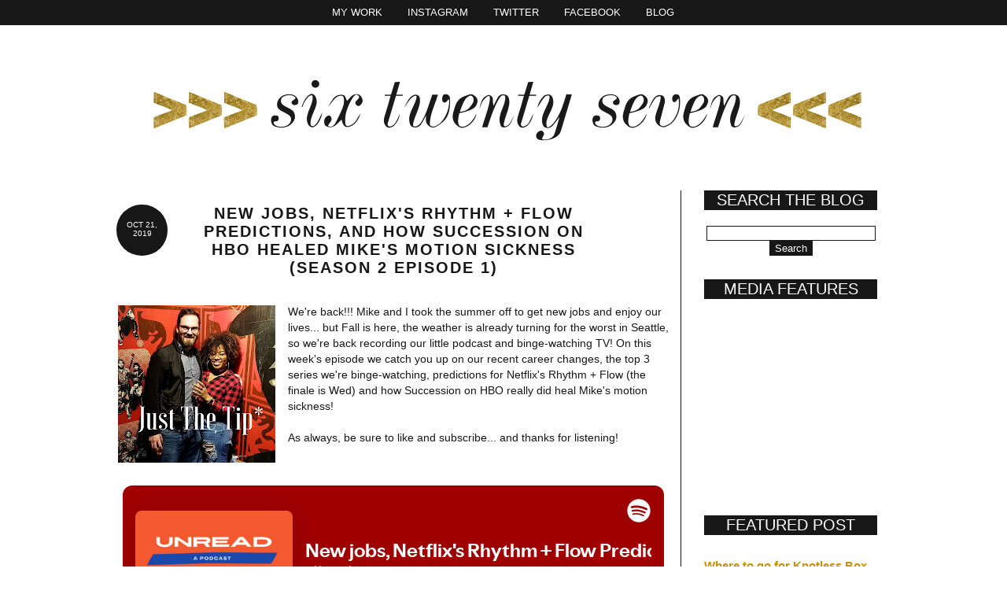

--- FILE ---
content_type: text/html; charset=UTF-8
request_url: https://www.sixtwentysevenblog.com/2019/10/new-jobs-netflixs-rhythm-flow.html
body_size: 16525
content:
<!DOCTYPE html>
<html class='v2' dir='ltr' xmlns='http://www.w3.org/1999/xhtml' xmlns:b='http://www.google.com/2005/gml/b' xmlns:data='http://www.google.com/2005/gml/data' xmlns:expr='http://www.google.com/2005/gml/expr'>
<head>
<link href='https://www.blogger.com/static/v1/widgets/335934321-css_bundle_v2.css' rel='stylesheet' type='text/css'/>
<meta content='IE=Edge' http-equiv='X-UA-Compatible'/>
<link href="//fonts.googleapis.com/css?family=Lato:300" rel="stylesheet" type="text/css">
<meta content='width=1100' name='viewport'/>
<meta content='text/html; charset=UTF-8' http-equiv='Content-Type'/>
<meta content='blogger' name='generator'/>
<link href='https://www.sixtwentysevenblog.com/favicon.ico' rel='icon' type='image/x-icon'/>
<link href='https://www.sixtwentysevenblog.com/2019/10/new-jobs-netflixs-rhythm-flow.html' rel='canonical'/>
<link rel="alternate" type="application/atom+xml" title="Six Twenty Seven - Atom" href="https://www.sixtwentysevenblog.com/feeds/posts/default" />
<link rel="alternate" type="application/rss+xml" title="Six Twenty Seven - RSS" href="https://www.sixtwentysevenblog.com/feeds/posts/default?alt=rss" />
<link rel="service.post" type="application/atom+xml" title="Six Twenty Seven - Atom" href="https://www.blogger.com/feeds/18052008/posts/default" />

<link rel="alternate" type="application/atom+xml" title="Six Twenty Seven - Atom" href="https://www.sixtwentysevenblog.com/feeds/3644395489916528704/comments/default" />
<!--Can't find substitution for tag [blog.ieCssRetrofitLinks]-->
<link href='https://blogger.googleusercontent.com/img/b/R29vZ2xl/AVvXsEh2DbEiP4hAW7Y19ishdT7O2wsNb5ggF_hlSLLq9R5lgXRg5OLWITVN3ADM9dHfpjg6FqryksN2U6VIiG3LM2c8iivSgFx4Gvi0FTIkQ-mNqDw_hoqVBCdDnJkqCOObBR8mCK4I/w200-h200/Just+The+Tip+Podcast+Season+2.png' rel='image_src'/>
<meta content='https://www.sixtwentysevenblog.com/2019/10/new-jobs-netflixs-rhythm-flow.html' property='og:url'/>
<meta content='New jobs, Netflix&#39;s Rhythm + Flow Predictions, and How Succession on HBO Healed Mike&#39;s Motion Sickness (Season 2 Episode 1)' property='og:title'/>
<meta content='We&#39;re back!!! Mike and I took the summer off to get new jobs and enjoy our lives... but Fall is here, the weather is already turning for the...' property='og:description'/>
<meta content='https://blogger.googleusercontent.com/img/b/R29vZ2xl/AVvXsEh2DbEiP4hAW7Y19ishdT7O2wsNb5ggF_hlSLLq9R5lgXRg5OLWITVN3ADM9dHfpjg6FqryksN2U6VIiG3LM2c8iivSgFx4Gvi0FTIkQ-mNqDw_hoqVBCdDnJkqCOObBR8mCK4I/w1200-h630-p-k-no-nu/Just+The+Tip+Podcast+Season+2.png' property='og:image'/>
<title>Six Twenty Seven: New jobs, Netflix's Rhythm + Flow Predictions, and How Succession on HBO Healed Mike's Motion Sickness (Season 2 Episode 1)</title>
<style type='text/css'>@font-face{font-family:'Lato';font-style:normal;font-weight:400;font-display:swap;src:url(//fonts.gstatic.com/s/lato/v25/S6uyw4BMUTPHjxAwXiWtFCfQ7A.woff2)format('woff2');unicode-range:U+0100-02BA,U+02BD-02C5,U+02C7-02CC,U+02CE-02D7,U+02DD-02FF,U+0304,U+0308,U+0329,U+1D00-1DBF,U+1E00-1E9F,U+1EF2-1EFF,U+2020,U+20A0-20AB,U+20AD-20C0,U+2113,U+2C60-2C7F,U+A720-A7FF;}@font-face{font-family:'Lato';font-style:normal;font-weight:400;font-display:swap;src:url(//fonts.gstatic.com/s/lato/v25/S6uyw4BMUTPHjx4wXiWtFCc.woff2)format('woff2');unicode-range:U+0000-00FF,U+0131,U+0152-0153,U+02BB-02BC,U+02C6,U+02DA,U+02DC,U+0304,U+0308,U+0329,U+2000-206F,U+20AC,U+2122,U+2191,U+2193,U+2212,U+2215,U+FEFF,U+FFFD;}</style>
<style id='page-skin-1' type='text/css'><!--
/*
-----------------------------------------------
Blogger Template Style
Name:     BB Miranda Blogger Template
Designer: Boutique-Website-Design
URL:      www.boutique-website-design.com
----------------------------------------------- */
/* Variable definitions
====================
<Variable name="keycolor" description="Main Color" type="color" default="#ffffff"/>
<Group description="Page Text" selector="body">
<Variable name="body.font" description="Font" type="font"
default="normal normal 14px Century Gothic, 'Trebuchet MS', Trebuchet, Verdana, sans-serif"/>
<Variable name="body.text.color" description="Text Color" type="color" default="#171717"/>
</Group>
<Group description="Backgrounds" selector=".body-fauxcolumns-outer">
<Variable name="body.background.color" description="Outer Background" type="color" default="#ffffff"/>
<Variable name="content.background.color" description="Main Background" type="color" default="#ffffff"/>
<Variable name="header.background.color" description="Header Background" type="color" default="transparent"/>
</Group>
<Group description="Links" selector=".main-outer">
<Variable name="link.color" description="Link Color" type="color" default="#808080"/>
<Variable name="link.visited.color" description="Visited Color" type="color" default="#808080"/>
<Variable name="link.hover.color" description="Hover Color" type="color" default="#cccccc"/>
</Group>
<Group description="Blog Title" selector=".header h1">
<Variable name="header.font" description="Font" type="font"
default="normal normal 75px 'Lato', Arial, 'Trebuchet MS', Trebuchet, sans-serif"/>
<Variable name="header.text.color" description="Title Color" type="color" default="#171717" />
</Group>
<Group description="Blog Description" selector=".header .description">
<Variable name="description.text.color" description="Description Color" type="color"
default="#171717" />
</Group>
<Group description="Tabs Text" selector=".tabs-inner .widget li a">
<Variable name="tabs.font" description="Font" type="font"
default="normal normal 14px 'Lato', Century Gothic, Arial, sans-serif"/>
<Variable name="tabs.text.color" description="Text Color" type="color" default="#ffffff"/>
<Variable name="tabs.selected.text.color" description="Selected Color" type="color" default="#ffffff"/>
</Group>
<Group description="Tabs Background" selector=".tabs-outer .PageList">
<Variable name="tabs.background.color" description="Background Color" type="color" default="#171717"/>
<Variable name="tabs.selected.background.color" description="Selected Color" type="color" default="#171717"/>
</Group>
<Group description="Post Title" selector="h3.post-title, .comments h4">
<Variable name="post.title.font" description="Font" type="font"
default="normal normal 24px Century Gothic, Arial, Verdana, sans-serif"/>
</Group>
<Group description="Date Header" selector=".date-header">
<Variable name="date.header.color" description="Text Color" type="color"
default="#171717"/>
<Variable name="date.header.background.color" description="Background Color" type="color"
default="transparent"/>
</Group>
<Group description="Post Footer" selector=".post-footer">
<Variable name="post.footer.text.color" description="Text Color" type="color" default="#171717"/>
<Variable name="post.footer.background.color" description="Background Color" type="color"
default="#ffffff"/>
<Variable name="post.footer.border.color" description="Shadow Color" type="color" default="#ffffff"/>
</Group>
<Group description="Gadgets" selector="h2">
<Variable name="widget.title.font" description="Title Font" type="font"
default="normal bold 18px Century Gothic, Arial, Verdana, sans-serif"/>
<Variable name="widget.title.text.color" description="Title Color" type="color" default="#171717"/>
<Variable name="widget.alternate.text.color" description="Alternate Color" type="color" default="#171717"/>
</Group>
<Group description="Images" selector=".main-inner">
<Variable name="image.background.color" description="Background Color" type="color" default="#ffffff"/>
<Variable name="image.border.color" description="Border Color" type="color" default="#ffffff"/>
<Variable name="image.text.color" description="Caption Text Color" type="color" default="#171717"/>
</Group>
<Group description="Accents" selector=".content-inner">
<Variable name="body.rule.color" description="Separator Line Color" type="color" default="transparent"/>
<Variable name="tabs.border.color" description="Tabs Border Color" type="color" default="#171717"/>
</Group>
<Variable name="body.background" description="Body Background" type="background"
color="#ffffff" default="$(color) none repeat scroll top left"/>
<Variable name="body.background.override" description="Body Background Override" type="string" default=""/>
<Variable name="body.background.gradient.cap" description="Body Gradient Cap" type="url"
default="url(//www.blogblog.com/1kt/simple/gradients_light.png)"/>
<Variable name="body.background.gradient.tile" description="Body Gradient Tile" type="url"
default="url(//www.blogblog.com/1kt/simple/body_gradient_tile_light.png)"/>
<Variable name="content.background.color.selector" description="Content Background Color Selector" type="string" default=".content-inner"/>
<Variable name="content.padding" description="Content Padding" type="length" default="10px"/>
<Variable name="content.padding.horizontal" description="Content Horizontal Padding" type="length" default="10px"/>
<Variable name="content.shadow.spread" description="Content Shadow Spread" type="length" default="40px"/>
<Variable name="content.shadow.spread.webkit" description="Content Shadow Spread (WebKit)" type="length" default="5px"/>
<Variable name="content.shadow.spread.ie" description="Content Shadow Spread (IE)" type="length" default="10px"/>
<Variable name="main.border.width" description="Main Border Width" type="length" default="0"/>
<Variable name="header.background.gradient" description="Header Gradient" type="url" default="none"/>
<Variable name="header.shadow.offset.left" description="Header Shadow Offset Left" type="length" default="-1px"/>
<Variable name="header.shadow.offset.top" description="Header Shadow Offset Top" type="length" default="-1px"/>
<Variable name="header.shadow.spread" description="Header Shadow Spread" type="length" default="1px"/>
<Variable name="header.padding" description="Header Padding" type="length" default="30px"/>
<Variable name="header.border.size" description="Header Border Size" type="length" default="1px"/>
<Variable name="header.bottom.border.size" description="Header Bottom Border Size" type="length" default="1px"/>
<Variable name="header.border.horizontalsize" description="Header Horizontal Border Size" type="length" default="0"/>
<Variable name="description.text.size" description="Description Text Size" type="string" default="140%"/>
<Variable name="tabs.margin.top" description="Tabs Margin Top" type="length" default="0" />
<Variable name="tabs.margin.side" description="Tabs Side Margin" type="length" default="30px" />
<Variable name="tabs.background.gradient" description="Tabs Background Gradient" type="url"
default="url(//www.blogblog.com/1kt/simple/gradients_light.png)"/>
<Variable name="tabs.border.width" description="Tabs Border Width" type="length" default="1px"/>
<Variable name="tabs.bevel.border.width" description="Tabs Bevel Border Width" type="length" default="1px"/>
<Variable name="date.header.padding" description="Date Header Padding" type="string" default="inherit"/>
<Variable name="date.header.letterspacing" description="Date Header Letter Spacing" type="string" default="inherit"/>
<Variable name="date.header.margin" description="Date Header Margin" type="string" default="inherit"/>
<Variable name="post.margin.bottom" description="Post Bottom Margin" type="length" default="25px"/>
<Variable name="image.border.small.size" description="Image Border Small Size" type="length" default="2px"/>
<Variable name="image.border.large.size" description="Image Border Large Size" type="length" default="5px"/>
<Variable name="page.width.selector" description="Page Width Selector" type="string" default=".region-inner"/>
<Variable name="page.width" description="Page Width" type="string" default="auto"/>
<Variable name="main.section.margin" description="Main Section Margin" type="length" default="15px"/>
<Variable name="main.padding" description="Main Padding" type="length" default="15px"/>
<Variable name="main.padding.top" description="Main Padding Top" type="length" default="2px"/>
<Variable name="main.padding.bottom" description="Main Padding Bottom" type="length" default="30px"/>
<Variable name="paging.background"
color="#ffffff"
description="Background of blog paging area" type="background"
default="transparent none no-repeat scroll top center"/>
<Variable name="footer.bevel" description="Bevel border length of footer" type="length" default="0"/>
<Variable name="mobile.background.overlay" description="Mobile Background Overlay" type="string"
default="transparent none repeat scroll top left"/>
<Variable name="mobile.background.size" description="Mobile Background Size" type="string" default="auto"/>
<Variable name="mobile.button.color" description="Mobile Button Color" type="color" default="#ffffff" />
<Variable name="startSide" description="Side where text starts in blog language" type="automatic" default="left"/>
<Variable name="endSide" description="Side where text ends in blog language" type="automatic" default="right"/>
*/
/* Content
----------------------------------------------- */
body {
font: normal normal 13px Century Gothic, 'Trebuchet MS', Trebuchet, Verdana, sans-serif;
color: #171717;
background: #ffffff none repeat scroll top left;
padding: 0 0 0 0;
}
html body .region-inner {
min-width: 0;
max-width: 100%;
width: auto;
}
a:link {
text-decoration:none;
color: #cc8e03;
}
a:visited {
text-decoration:none;
color: #4a2f92;
}
a:hover {
text-decoration:none;
color: #e33565;
}
.body-fauxcolumn-outer .fauxcolumn-inner {
background: transparent none repeat scroll top left;
_background-image: none;
}
.body-fauxcolumn-outer .cap-top {
position: absolute;
z-index: 1;
height: 400px;
width: 100%;
background: #ffffff none repeat scroll top left;
}
.body-fauxcolumn-outer .cap-top .cap-left {
width: 100%;
background: transparent none repeat-x scroll top left;
_background-image: none;
}
.content-outer {
-moz-box-shadow: 0 0 0 rgba(0, 0, 0, .15);
-webkit-box-shadow: 0 0 0 rgba(0, 0, 0, .15);
-goog-ms-box-shadow: 0 0 0 #333333;
box-shadow: 0 0 0 rgba(0, 0, 0, .15);
margin-bottom: 1px;
}
.content-inner {
padding: 10px 40px;
}
.content-inner {
background-color: #ffffff;
}
/* Header
----------------------------------------------- */
.header-outer {
background: transparent none repeat-x scroll 0 -400px;
_background-image: none;
}
.Header h1 {
font: normal normal 75px 'Lato', Arial, 'Trebuchet MS', Trebuchet, sans-serif;
color: #171717;
text-shadow: 0 0 0 rgba(0, 0, 0, .2);
letter-spacing: 15px;
text-align: center;
text-transform: uppercase;
}
.Header h1 a {
color: #171717;
font: normal normal 75px 'Lato', Arial, 'Trebuchet MS', Trebuchet, sans-serif;
text-shadow: 0 0 0 rgba(0, 0, 0, .2);
letter-spacing: 15px;
text-align: center;
text-transform: uppercase;
}
.Header .description {
font-size: 12px;
color: #171717;
text-align: center;
text-transform:uppercase;
font-family: Century Gothic, Arial, Verdana, sans-serif;
letter-spacing: 2px;
padding: 0 0 40px 0px;
}
.header-inner .Header .titlewrapper {
padding: 22px 0;
}
.header-inner .Header .descriptionwrapper {
padding: 0 0;
}
/* Tabs
----------------------------------------------- */
.tabs-inner .section:first-child {
border-top: 0 solid #171717;
}
.tabs-inner .section:first-child ul {
margin-top: -1px;
border-top: 1px solid #171717;
border-left: 1px solid #171717;
border-right: 1px solid #171717;
border-bottom: 1px solid #171717;
background: #171717;
}
.tabs-inner .widget ul {
background: #171717 none repeat-x scroll 0 -800px;
_background-image: none;
border-bottom: 1px solid #171717;
margin-top: 0;
margin-left: -30px;
margin-right: -30px;
}
.tabs-inner .widget li a {
display: inline-block;
padding: .6em 1em;
font: normal normal 13px Century Gothic, 'Trebuchet MS', Trebuchet, Verdana, sans-serif;
color: #ffffff;
border-left: 1px solid #ffffff;
border-right: 1px solid #171717;
border-left: 1px solid #171717;
border-right: 1px solid #171717;
text-transform: uppercase;
}
.tabs-inner .widget li:first-child a {
border-left: none;
}
.tabs-inner .widget li.selected a, .tabs-inner .widget li a:hover {
color: #ffffff;
background-color: #171717;
text-decoration: none;
}
/* Columns
----------------------------------------------- */
.main-outer {
border-top: 0 solid #171717;
}
.fauxcolumn-left-outer .fauxcolumn-inner {
border-right: 1px solid #171717;
}
.fauxcolumn-right-outer .fauxcolumn-inner {
border-left: 1px solid #171717;
}
/* Headings
----------------------------------------------- */
h2 {
margin: 0 0 1em 0;
font: normal bold 18px Century Gothic, Arial, Verdana, sans-serif;
color: #171717;
text-transform: uppercase;
font-weight:normal;
}
/* Widgets
----------------------------------------------- */
.widget .zippy {
color: #171717;
text-shadow: 2px 2px 1px rgba(0, 0, 0, .1);
}
.widget .popular-posts ul {
list-style: none;
}
/* Posts
----------------------------------------------- */
.date-header span {
background-color: #171717;
color: #ffffff;
border-radius: 100%;
height: 45px;
position: absolute;
width: 45px;
text-align:center;
padding: 20px 10px 0px 10px;
font-size: 10px;
vertical-align: middle;
}
.main-inner {
padding-top: 2px;
padding-bottom: 65px;
}
.main-inner .column-center-inner {
padding: 0 0;
}
.main-inner .column-center-inner .section {
margin: 0 1em;
}
.post {
margin: 0 0 45px 0;
}
h3.post-title {
font: normal bold 20px Century Gothic, Arial, Verdana, sans-serif;
margin: .75em 0 0;
color: #171717;
letter-spacing: 2px;
text-transform: uppercase;
max-width: 75% !important;
float: none;
display: block;
margin-left: auto;
margin-right: auto;
}
.comments h4 {
font: 18px Century Gothic, Arial, Verdana;
color: #171717;
letter-spacing:2px;
margin: .75em 0 0;
text-transform: uppercase;
}
.post-body {
font-size: 110%;
line-height: 1.4;
position: relative;
}
.post-body img, .post-body .tr-caption-container, .Profile img, .Image img,
.BlogList .item-thumbnail img {
padding: 2px;
background: #ffffff;
border: 1px solid #ffffff;
-moz-box-shadow: 1px 1px 5px rgba(0, 0, 0, .1);
-webkit-box-shadow: 1px 1px 5px rgba(0, 0, 0, .1);
box-shadow: 1px 1px 5px rgba(0, 0, 0, .1);
}
.post-body img, .post-body .tr-caption-container {
padding: 5px;
}
.post-body .tr-caption-container {
color: #171717;
}
.post-body .tr-caption-container img {
padding: 0;
background: transparent;
border: none;
-moz-box-shadow: 0 0 0 rgba(0, 0, 0, .1);
-webkit-box-shadow: 0 0 0 rgba(0, 0, 0, .1);
box-shadow: 0 0 0 rgba(0, 0, 0, .1);
}
.post-header {
margin: 0px 0 2.9em 0;
line-height: 1.6;
font-size: 90%;
}
.post-footer {
margin: 20px -2px 0;
padding: 5px 10px;
color: #171717;
background-color: #ffffff;
border-bottom: 1px solid #ffffff;
line-height: 1.6;
font-size: 90%;
}
#comments .comment-author {
padding-top: 1.5em;
border-top: 1px solid #171717;
background-position: 0 1.5em;
}
#comments .comment-author:first-child {
padding-top: 0;
border-top: none;
}
.avatar-image-container {
margin: .2em 0 0;
}
#comments .avatar-image-container img {
border: 1px solid #ffffff;
}
/* Comments
----------------------------------------------- */
.comments .comments-content .icon.blog-author {
background-repeat: no-repeat;
background-image: url([data-uri]);
}
.comments .comments-content .loadmore a {
border-top: 1px solid #171717;
border-bottom: 1px solid #171717;
}
.comments .comment-thread.inline-thread {
background-color: #ffffff;
}
.comments .continue {
border-top: 2px solid #171717;
}
/* Accents
---------------------------------------------- */
.section-columns td.columns-cell {
border-left: 1px solid #171717;
}
.blog-pager {
background: transparent url(//www.blogblog.com/1kt/simple/paging_dot.png) repeat-x scroll top center;
}
.blog-pager-older-link, .home-link,
.blog-pager-newer-link {
background-color: #ffffff;
padding: 5px;
}
.footer-outer {
border-top: 1px dashed #bbbbbb;
}
/* Mobile
----------------------------------------------- */
body.mobile  {
background-size: auto;
}
.mobile .body-fauxcolumn-outer {
background: transparent none repeat scroll top left;
}
.mobile .body-fauxcolumn-outer .cap-top {
background-size: 100% auto;
}
.mobile .content-outer {
-webkit-box-shadow: 0 0 3px rgba(0, 0, 0, .15);
box-shadow: 0 0 3px rgba(0, 0, 0, .15);
}
body.mobile .AdSense {
margin: 0 -0;
}
.mobile .tabs-inner .widget ul {
margin-left: 0;
margin-right: 0;
}
.mobile .post {
margin: 0;
}
.mobile .main-inner .column-center-inner .section {
margin: 0;
}
.mobile .date-header span {
display: none;
padding: 0.1em 10px;
margin: 0 -10px;
}
.mobile h3.post-title {
margin: 0;
}
.mobile .blog-pager {
background: transparent none no-repeat scroll top center;
}
.mobile .footer-outer {
border-top: none;
}
.mobile .main-inner, .mobile .footer-inner {
background-color: #ffffff;
}
.mobile-index-contents {
color: #171717;
}
.mobile-link-button {
background-color: #cc8e03;
}
.mobile-link-button a:link, .mobile-link-button a:visited {
color: #ffffff;
}
.mobile .tabs-inner .section:first-child {
border-top: none;
}
.mobile .tabs-inner .PageList .widget-content {
background-color: #171717;
color: #ffffff;
border-top: 1px solid #171717;
border-bottom: 1px solid #171717;
}
.mobile .tabs-inner .PageList .widget-content .pagelist-arrow {
border-left: 1px solid #171717;
}
.content-inner {
margin-top: 0px !important;
}
.PageList {
text-align:center !important;
padding:0px;
}
.PageList li {
display:inline !important;
float:none !important;
}
.header-inner .Header .titlewrapper {
padding: 50px 0px 0px 0px;
}
.comments h4 {
font: 18px Century Gothic, Arial, Verdana;
color: #171717;
letter-spacing:2px;
}
#blog-pager {
margin: 1em 0px;
text-align: center;
overflow: hidden;
background: none;
}
.footer-outer {
border-top: none;
}
h3.post-title a {
font: normal bold 20px Century Gothic, Arial, Verdana, sans-serif;
margin: .75em 0 0;
color: #171717;
letter-spacing:2px;
text-transform: uppercase;
max-width: 75% !important;
float: none;
display: block;
margin-left: auto;
margin-right: auto;
}
h3.post-title a:hover {
font: normal bold 20px Century Gothic, Arial, Verdana, sans-serif;
margin: .75em 0 0;
color: #4A4A4A;
letter-spacing:2px;
text-transform: uppercase;
max-width: 75% !important;
float: none;
display: block;
margin-left: auto;
margin-right: auto;
}
.profile-name-link {
background-image:none !important;
padding-left:0px;
}
.comments .comments-content .icon.blog-author {
background-repeat: no-repeat;
background-image: none;
}
.comments .continue {
border-top: 1px solid #ffffff;
}
.post-body img, .post-body .tr-caption-container, .Profile img, .Image img, .BlogList .item-thumbnail img {
padding: 2px;
background: none repeat scroll 0% 0% rgb(255, 255, 255);
border: none;
box-shadow: none;
}
.blog-feeds {
display:none !important;
}
td:hover { /* th:hover also if you wish */
background: #cccccc;
}
.tabs-outer {
position: fixed;
top: 0px;
left: 0px;
z-index: 999;
width: 100%;
}
.sidebar h2 {
text-align:center !important;
color: #ffffff;
font-size: 20px;
border-top: 1px solid #171717;
border-bottom: 1px solid #171717;
background: #171717;
}
/* -----  PBT  LOWER SECTION   ----- */
#lower {
margin:auto;
padding: 0px 0px 10px 0px;
width: 100%;
background:#fff;
}
#lower-wrapper {
margin:auto;
padding: 5px 0px 20px 0px;
width: 1015px;
}
#lowerbar-wrapper {
border:0px solid #171717;
background:#fff;
float: left;
margin: 0px 5px auto;
padding-bottom: 20px;
width: 32%;
text-align: justify;
font-size:100%;
line-height: 1.6em;
word-wrap: break-word;
overflow: hidden;
}
.lowerbar {margin: 0; padding: 0;}
.lowerbar .widget {margin: 0; padding: 10px 20px 0px 20px;}
.lowerbar h2 {
margin: 0px 0px 10px 0px;
padding: 3px 0px 3px 0px;
text-align: center;
color:#171717;
text-transform:uppercase;
font-size: 18px;
font-family: Century Gothic, Arial, Tahoma, Helvetica, FreeSans, sans-serif;
border-bottom:1px solid #171717;}
.lowerbar ul {
margin: 0px 0px 0px 0px;
padding: 0px 0px 0px 0px;
list-style-type: none;
}
.lowerbar li {
margin: 0px 0px 2px 0px;
padding: 0px 0px 1px 0px;
border-bottom: 1px dotted #171717;
}
.footer-inner {
padding: 0px 15px 30px 15px;
}
.main-inner {
padding-top: 2px;
padding-bottom: 35px;
}
.tabs-inner .widget li a:hover {
color: #171717;
background-color: #ffffff;
text-decoration: none;
}
.sidebar h2:hover {
color: #cccccc;
background-color:none;
text-decoration: none;
}
.Header h1:hover {
color:#4A4A4A;
background-color:none;
text-decoration: none;
}
#ArchiveList .toggle .zippy:after {
font-size: 12px !important;
}
#navbar {
width: 0px;
height: 0px;
display:none;
}
#footerbwd {
text-align:center;
}
.post-body img {
max-width: 98% !important;
}
.sidebar img {
max-width: 98% !important;
}
.post-title {
text-align:center;
}
.FollowByEmail .follow-by-email-inner .follow-by-email-address {
color:#707070 !important;
width:100%;
height:22px;
font-size:13px;
border:1px solid #171717;
}
.FollowByEmail .follow-by-email-inner .follow-by-email-submit {
width:60px;
margin:0;
border:1px solid #171717;
border-radius:0px !important;
-moz-border-radius:0px !important;
background:#171717 !important;
background:#171717;
color:#ffffff;
font-size:13px;
height:26px;
z-index:0;
}
.follow-by-email-inner .follow-by-email-submit:hover {
background:#ffffff !important;
color:#171717;
}
.social {
width: 250px;
font-family: Century Gothic, 'Trebuchet MS', Trebuchet, Verdana, sans-serif;
color: #ffffff;
font-size: 16px;
}
.social a:link {
color: #ffffff;
}
.social a:hover {
color: #171717;
}
.youtube {
display: block;
float: left;
color: #ffffff;
width: 250px; /* adjust this depending on your image */
height: 26px; /* adjust this depending on your individual images */
border-bottom: 1px solid #FFFFFF;
background: #171717;
text-align:center;
text-transform: uppercase;
letter-spacing:4px;
}
.youtube:hover {
background-position: 0 0;
background: #ffffff;
color:#171717;
}
.instagram {
display: block;
float: left;
color: #ffffff;
width: 250px; /* adjust this depending on your image */
height: 26px; /* adjust this depending on your individual images */
border-bottom: 1px solid #FFFFFF;
background: #171717;
text-align:center;
text-transform: uppercase;
letter-spacing:4px;
}
.instagram:hover {
background-position: 0 0;
background: #ffffff;
color:#171717;
}
.twitter {
display: block;
float: left;
color: #ffffff;
width: 250px; /* adjust this depending on your image */
height: 26px; /* adjust this depending on your individual images */
border-bottom: 1px solid #FFFFFF;
background: #171717;
text-align:center;
text-transform: uppercase;
letter-spacing:4px;
}
.twitter:hover {
background-position: 0 0;
background: #ffffff;
color:#171717;
}
.tumblr {
display: block;
float: left;
font-color: #ffffff;
width: 250px; /* adjust this depending on your image */
height: 26px; /* adjust this depending on your individual images */
border-bottom: 1px solid #FFFFFF;
background: #171717;
text-align:center;
text-transform: uppercase;
letter-spacing:4px;
}
.tumblr:hover {
background-position: 0 0;
background: #ffffff;
color:#171717;
}
.facebook {
display: block;
float: left;
color: #ffffff;
width: 250px; /* adjust this depending on your image */
height: 26px; /* adjust this depending on your individual images */
border-bottom: 1px solid #FFFFFF;
background: #171717;
text-align:center;
text-transform: uppercase;
letter-spacing:4px;
}
.facebook:hover {
background-position: 0 0;
background: #ffffff;
color:#171717;
}
.rss {
display: block;
float: left;
color: #ffffff;
width: 250px; /* adjust this depending on your image */
height: 26px; /* adjust this depending on your individual images */
border-bottom: 1px solid #FFFFFF;
background: #171717;
text-align:center;
text-transform: uppercase;
letter-spacing:4px;
}
.rss:hover {
background-position: 0 0;
background: #ffffff;
color:#171717;
}
.profile-img {
height:200px;width:200px;
border-radius: 50%;
border-width: 0;
box-shadow: 0 0 0 transparent;
padding: none !important; border: none !important; background: none !important; -moz-box-shadow: 0px 0px 0px transparent !important; -webkit-box-shadow: 0px 0px 0px transparent !important; box-shadow: 0px 0px 0px transparent !important;
}
.profile-textblock {
display:none;
}
.profile-link {
display:none;
}
.profile-data {
display:none;
}
.profile-data:hover {
display:none;
}
.profile-datablock {
display:none;
}
.profile-datablock:hover {
display:none;
}
.Profile img {
margin: 0px 20px;
}
--></style>
<style id='template-skin-1' type='text/css'><!--
body {
min-width: 1090px;
}
.content-outer, .content-fauxcolumn-outer, .region-inner {
min-width: 1090px;
max-width: 1090px;
_width: 1090px;
}
.main-inner .columns {
padding-left: 0;
padding-right: 280px;
}
.main-inner .fauxcolumn-center-outer {
left: 0;
right: 280px;
/* IE6 does not respect left and right together */
_width: expression(this.parentNode.offsetWidth -
parseInt("0") -
parseInt("280px") + 'px');
}
.main-inner .fauxcolumn-left-outer {
width: 0;
}
.main-inner .fauxcolumn-right-outer {
width: 280px;
}
.main-inner .column-left-outer {
width: 0;
right: 100%;
margin-left: -0;
}
.main-inner .column-right-outer {
width: 280px;
margin-right: -280px;
}
#layout {
min-width: 0;
}
#layout .content-outer {
min-width: 0;
width: 800px;
}
#layout .region-inner {
min-width: 0;
width: auto;
}
--></style>
<link href='https://www.blogger.com/dyn-css/authorization.css?targetBlogID=18052008&amp;zx=010d3b02-dca9-4d2c-ab1f-2c580223c161' media='none' onload='if(media!=&#39;all&#39;)media=&#39;all&#39;' rel='stylesheet'/><noscript><link href='https://www.blogger.com/dyn-css/authorization.css?targetBlogID=18052008&amp;zx=010d3b02-dca9-4d2c-ab1f-2c580223c161' rel='stylesheet'/></noscript>
<meta name='google-adsense-platform-account' content='ca-host-pub-1556223355139109'/>
<meta name='google-adsense-platform-domain' content='blogspot.com'/>

<!-- data-ad-client=ca-pub-0363497187275606 -->

</head>
<body class='loading'>
<div class='navbar section' id='navbar'><div class='widget Navbar' data-version='1' id='Navbar1'><script type="text/javascript">
    function setAttributeOnload(object, attribute, val) {
      if(window.addEventListener) {
        window.addEventListener('load',
          function(){ object[attribute] = val; }, false);
      } else {
        window.attachEvent('onload', function(){ object[attribute] = val; });
      }
    }
  </script>
<div id="navbar-iframe-container"></div>
<script type="text/javascript" src="https://apis.google.com/js/platform.js"></script>
<script type="text/javascript">
      gapi.load("gapi.iframes:gapi.iframes.style.bubble", function() {
        if (gapi.iframes && gapi.iframes.getContext) {
          gapi.iframes.getContext().openChild({
              url: 'https://www.blogger.com/navbar/18052008?po\x3d3644395489916528704\x26origin\x3dhttps://www.sixtwentysevenblog.com',
              where: document.getElementById("navbar-iframe-container"),
              id: "navbar-iframe"
          });
        }
      });
    </script><script type="text/javascript">
(function() {
var script = document.createElement('script');
script.type = 'text/javascript';
script.src = '//pagead2.googlesyndication.com/pagead/js/google_top_exp.js';
var head = document.getElementsByTagName('head')[0];
if (head) {
head.appendChild(script);
}})();
</script>
</div></div>
<div class='body-fauxcolumns'>
<div class='fauxcolumn-outer body-fauxcolumn-outer'>
<div class='cap-top'>
<div class='cap-left'></div>
<div class='cap-right'></div>
</div>
<div class='fauxborder-left'>
<div class='fauxborder-right'></div>
<div class='fauxcolumn-inner'>
</div>
</div>
<div class='cap-bottom'>
<div class='cap-left'></div>
<div class='cap-right'></div>
</div>
</div>
</div>
<div class='content'>
<div class='content-fauxcolumns'>
<div class='fauxcolumn-outer content-fauxcolumn-outer'>
<div class='cap-top'>
<div class='cap-left'></div>
<div class='cap-right'></div>
</div>
<div class='fauxborder-left'>
<div class='fauxborder-right'></div>
<div class='fauxcolumn-inner'>
</div>
</div>
<div class='cap-bottom'>
<div class='cap-left'></div>
<div class='cap-right'></div>
</div>
</div>
</div>
<div class='content-outer'>
<div class='content-cap-top cap-top'>
<div class='cap-left'></div>
<div class='cap-right'></div>
</div>
<div class='fauxborder-left content-fauxborder-left'>
<div class='fauxborder-right content-fauxborder-right'></div>
<div class='content-inner'>
<header>
<div class='tabs-outer'>
<div class='tabs-cap-top cap-top'>
<div class='cap-left'></div>
<div class='cap-right'></div>
</div>
<div class='fauxborder-left tabs-fauxborder-left'>
<div class='fauxborder-right tabs-fauxborder-right'></div>
<div class='region-inner tabs-inner'>
<div class='tabs section' id='crosscol'><div class='widget PageList' data-version='1' id='PageList1'>
<h2>Pages</h2>
<div class='widget-content'>
<ul>
<li>
<a href='https://linktr.ee/sixtwentyseven'>My Work</a>
</li>
<li>
<a href='http://instagram.com/sixtwentyseven'>Instagram</a>
</li>
<li>
<a href='https://twitter.com/sixtwentyseven'>Twitter</a>
</li>
<li>
<a href='https://www.facebook.com/SixTwentySevenBlog'>Facebook</a>
</li>
<li>
<a href='https://www.sixtwentysevenblog.com/'>Blog</a>
</li>
</ul>
<div class='clear'></div>
</div>
</div></div>
<div class='tabs no-items section' id='crosscol-overflow'></div>
</div>
</div>
<div class='tabs-cap-bottom cap-bottom'>
<div class='cap-left'></div>
<div class='cap-right'></div>
</div>
</div>
<br/>
<br/>
<div class='header-outer'>
<div class='header-cap-top cap-top'>
<div class='cap-left'></div>
<div class='cap-right'></div>
</div>
<div class='fauxborder-left header-fauxborder-left'>
<div class='fauxborder-right header-fauxborder-right'></div>
<div class='region-inner header-inner'>
<div class='header section' id='header'><div class='widget Header' data-version='1' id='Header1'>
<div id='header-inner'>
<a href='https://www.sixtwentysevenblog.com/' style='display: block'>
<img alt='Six Twenty Seven' height='200px; ' id='Header1_headerimg' src='https://blogger.googleusercontent.com/img/b/R29vZ2xl/AVvXsEj_DhqArUnuNEmNG8W06p0EiMSV-Mr470PcoHepkDWCO2L_vtDq08Zklv6vES5Mup2ZfL7Kn0_VWwNSBf-CkwiNAZpsew4LjYTC6k2Kf_OEhdmt_Mb38SGEPvX6YAuMYmkRh4Iw/s1600/isheaheader.png' style='display: block' width='1020px; '/>
</a>
</div>
</div></div>
</div>
</div>
<div class='header-cap-bottom cap-bottom'>
<div class='cap-left'></div>
<div class='cap-right'></div>
</div>
</div>
</header>
<div class='main-outer'>
<div class='main-cap-top cap-top'>
<div class='cap-left'></div>
<div class='cap-right'></div>
</div>
<div class='fauxborder-left main-fauxborder-left'>
<div class='fauxborder-right main-fauxborder-right'></div>
<div class='region-inner main-inner'>
<div class='columns fauxcolumns'>
<div class='fauxcolumn-outer fauxcolumn-center-outer'>
<div class='cap-top'>
<div class='cap-left'></div>
<div class='cap-right'></div>
</div>
<div class='fauxborder-left'>
<div class='fauxborder-right'></div>
<div class='fauxcolumn-inner'>
</div>
</div>
<div class='cap-bottom'>
<div class='cap-left'></div>
<div class='cap-right'></div>
</div>
</div>
<div class='fauxcolumn-outer fauxcolumn-left-outer'>
<div class='cap-top'>
<div class='cap-left'></div>
<div class='cap-right'></div>
</div>
<div class='fauxborder-left'>
<div class='fauxborder-right'></div>
<div class='fauxcolumn-inner'>
</div>
</div>
<div class='cap-bottom'>
<div class='cap-left'></div>
<div class='cap-right'></div>
</div>
</div>
<div class='fauxcolumn-outer fauxcolumn-right-outer'>
<div class='cap-top'>
<div class='cap-left'></div>
<div class='cap-right'></div>
</div>
<div class='fauxborder-left'>
<div class='fauxborder-right'></div>
<div class='fauxcolumn-inner'>
</div>
</div>
<div class='cap-bottom'>
<div class='cap-left'></div>
<div class='cap-right'></div>
</div>
</div>
<!-- corrects IE6 width calculation -->
<div class='columns-inner'>
<div class='column-center-outer'>
<div class='column-center-inner'>
<div class='main section' id='main'><div class='widget Blog' data-version='1' id='Blog1'>
<div class='blog-posts hfeed'>

          <div class="date-outer">
        
<h2 class='date-header'><span>Oct 21, 2019</span></h2>

          <div class="date-posts">
        
<div class='post-outer'>
<div class='post hentry' itemprop='blogPost' itemscope='itemscope' itemtype='http://schema.org/BlogPosting'>
<meta content='https://blogger.googleusercontent.com/img/b/R29vZ2xl/AVvXsEh2DbEiP4hAW7Y19ishdT7O2wsNb5ggF_hlSLLq9R5lgXRg5OLWITVN3ADM9dHfpjg6FqryksN2U6VIiG3LM2c8iivSgFx4Gvi0FTIkQ-mNqDw_hoqVBCdDnJkqCOObBR8mCK4I/w200-h200/Just+The+Tip+Podcast+Season+2.png' itemprop='image_url'/>
<meta content='18052008' itemprop='blogId'/>
<meta content='3644395489916528704' itemprop='postId'/>
<a name='3644395489916528704'></a>
<h3 class='post-title entry-title' itemprop='name'>
New jobs, Netflix's Rhythm + Flow Predictions, and How Succession on HBO Healed Mike's Motion Sickness (Season 2 Episode 1)
</h3>
<div class='post-header'>
<div class='post-header-line-1'></div>
</div>
<div class='post-body entry-content' id='post-body-3644395489916528704' itemprop='description articleBody'>
<div class="separator" style="clear: both; text-align: center;"><a href="https://blogger.googleusercontent.com/img/b/R29vZ2xl/AVvXsEh2DbEiP4hAW7Y19ishdT7O2wsNb5ggF_hlSLLq9R5lgXRg5OLWITVN3ADM9dHfpjg6FqryksN2U6VIiG3LM2c8iivSgFx4Gvi0FTIkQ-mNqDw_hoqVBCdDnJkqCOObBR8mCK4I/s400/Just+The+Tip+Podcast+Season+2.png" imageanchor="1" style="clear: left; float: left; margin-bottom: 1em; margin-right: 1em;"><img border="0" data-original-height="400" data-original-width="400" height="200" src="https://blogger.googleusercontent.com/img/b/R29vZ2xl/AVvXsEh2DbEiP4hAW7Y19ishdT7O2wsNb5ggF_hlSLLq9R5lgXRg5OLWITVN3ADM9dHfpjg6FqryksN2U6VIiG3LM2c8iivSgFx4Gvi0FTIkQ-mNqDw_hoqVBCdDnJkqCOObBR8mCK4I/w200-h200/Just+The+Tip+Podcast+Season+2.png" width="200" /></a></div>We're back!!! Mike and I took the summer off to get new jobs and enjoy our lives... but Fall is here, the weather is already turning for the worst in Seattle, so we're back recording our little podcast and binge-watching TV! On this week's episode we catch you up on our recent career changes, the top 3 series we're binge-watching, predictions for Netflix's&nbsp;Rhythm + Flow (the finale is Wed) and how Succession on HBO really did heal Mike's motion sickness!<br />
<br />
As always, be sure to like and subscribe... and thanks for listening!<br />
<br />
<iframe allow="encrypted-media" allowtransparency="true" frameborder="0" height="232" src="https://open.spotify.com/embed-podcast/episode/4YlFog5TC47scAScVCitI9" width="100%"></iframe><br />
<br />
<br />
<a href="http://www.mylivesignature.com/" target="_blank"></a><br />
<div class="signature">
<a href="http://www.mylivesignature.com/" target="_blank"><img src="https://signatures.mylivesignature.com/54488/176/68889B097BF6E21CB1252BCC13B0FEB5.png" style="background: transparent; border: 0px;" /></a></div>
<div style='clear: both;'></div>
</div>
<div class='post-footer'>
<div class='post-footer-line post-footer-line-1'><span class='post-author vcard'>
</span>
<span class='post-timestamp'>
at
<meta content='https://www.sixtwentysevenblog.com/2019/10/new-jobs-netflixs-rhythm-flow.html' itemprop='url'/>
<a class='timestamp-link' href='https://www.sixtwentysevenblog.com/2019/10/new-jobs-netflixs-rhythm-flow.html' rel='bookmark' title='permanent link'><abbr class='published' itemprop='datePublished' title='2019-10-21T09:14:00-07:00'>9:14 AM</abbr></a>
</span>
<span class='post-comment-link'>
</span>
<span class='post-icons'>
<span class='item-action'>
<a href='https://www.blogger.com/email-post/18052008/3644395489916528704' title='Email Post'>
<img alt="" class="icon-action" height="13" src="//img1.blogblog.com/img/icon18_email.gif" width="18">
</a>
</span>
</span>
<div class='post-share-buttons goog-inline-block'>
<a class='goog-inline-block share-button sb-email' href='https://www.blogger.com/share-post.g?blogID=18052008&postID=3644395489916528704&target=email' target='_blank' title='Email This'><span class='share-button-link-text'>Email This</span></a><a class='goog-inline-block share-button sb-blog' href='https://www.blogger.com/share-post.g?blogID=18052008&postID=3644395489916528704&target=blog' onclick='window.open(this.href, "_blank", "height=270,width=475"); return false;' target='_blank' title='BlogThis!'><span class='share-button-link-text'>BlogThis!</span></a><a class='goog-inline-block share-button sb-twitter' href='https://www.blogger.com/share-post.g?blogID=18052008&postID=3644395489916528704&target=twitter' target='_blank' title='Share to X'><span class='share-button-link-text'>Share to X</span></a><a class='goog-inline-block share-button sb-facebook' href='https://www.blogger.com/share-post.g?blogID=18052008&postID=3644395489916528704&target=facebook' onclick='window.open(this.href, "_blank", "height=430,width=640"); return false;' target='_blank' title='Share to Facebook'><span class='share-button-link-text'>Share to Facebook</span></a>
</div>
</div>
<div class='post-footer-line post-footer-line-2'><span class='post-labels'>
Topics:
<a href='https://www.sixtwentysevenblog.com/search/label/627podcast' rel='tag'>627podcast</a>,
<a href='https://www.sixtwentysevenblog.com/search/label/Just%20The%20Tip' rel='tag'>Just The Tip</a>,
<a href='https://www.sixtwentysevenblog.com/search/label/Podcast' rel='tag'>Podcast</a>
</span>
</div>
<div class='post-footer-line post-footer-line-3'><span class='post-location'>
</span>
</div>
</div>
</div>
<div class='comments' id='comments'>
<a name='comments'></a>
</div>
</div>

        </div></div>
      
</div>
<div class='blog-pager' id='blog-pager'>
<span id='blog-pager-newer-link'>
<a class='blog-pager-newer-link' href='https://www.sixtwentysevenblog.com/2019/10/netflix-rhythm-flow-finale-why-well.html' id='Blog1_blog-pager-newer-link' title='Newer Post'>Newer Post</a>
</span>
<span id='blog-pager-older-link'>
<a class='blog-pager-older-link' href='https://www.sixtwentysevenblog.com/2019/04/just-tip-podcast-episode-8-my-neighbor.html' id='Blog1_blog-pager-older-link' title='Older Post'>Older Post</a>
</span>
<a class='home-link' href='https://www.sixtwentysevenblog.com/'>Home</a>
</div>
<div class='clear'></div>
<div class='post-feeds'>
</div>
</div></div>
</div>
</div>
<div class='column-left-outer'>
<div class='column-left-inner'>
<aside>
</aside>
</div>
</div>
<div class='column-right-outer'>
<div class='column-right-inner'>
<aside>
<div class='sidebar section' id='sidebar-right-1'><div class='widget HTML' data-version='1' id='HTML3'>
<h2 class='title'>Search the Blog</h2>
<div class='widget-content'>
<center><form id="searchthis" action="/search" style="display:inline;" method="get">
<input id="search-box" name="q" size="25" type="text" style="background: #ffffff; border: 1px solid #171717"/>
<input id="search-btn" value="Search" type="submit" style="background: #171717; border: 1px solid #171717; color: #ffffff; font-weight: normal;"/>
</form></center>
</div>
<div class='clear'></div>
</div><div class='widget HTML' data-version='1' id='HTML2'>
<h2 class='title'>Media Features</h2>
<div class='widget-content'>
<iframe width="220" height="220" src="https://www.youtube.com/embed/videoseries?list=PLrplENvWtLGO2UL-kBXlTtKUc2oJFoWNB" frameborder="0" allow="accelerometer; autoplay; clipboard-write; encrypted-media; gyroscope; picture-in-picture" allowfullscreen></iframe>
</div>
<div class='clear'></div>
</div><div class='widget FeaturedPost' data-version='1' id='FeaturedPost1'>
<h2 class='title'>Featured Post</h2>
<div class='post-summary'>
<h3><a href='https://www.sixtwentysevenblog.com/2021/01/knotless-box-braids-in-seattle.html'>Where to go for Knotless Box Braids in Seattle</a></h3>
<p>
Y&#39;all... I&#39;m so happy to have real knotless box braids that are professional and NOT DIY #QuarantineBraids 😭😭😭  I&#39;d been look...
</p>
<img class='image' src='https://blogger.googleusercontent.com/img/b/R29vZ2xl/AVvXsEgVAWXl_9iWRzqB-5r2tVCZP4ErqNnnQbx2MQRhxZFhuOFlZUF4yHqtQ5M9MM4jFTZaHhYoZNDNH_A7gVvUOG5W0D1SzQRmp692YTRFlJhRsczKC0qikKbkHJiznkGmoMGdKz-h/s320/Knotless+Box+Braids+on+Natural+Hair+in+Seattle.PNG'/>
</div>
<style type='text/css'>
    .image {
      width: 100%;
    }
  </style>
<div class='clear'></div>
</div><div class='widget PopularPosts' data-version='1' id='PopularPosts1'>
<h2>Popular Posts</h2>
<div class='widget-content popular-posts'>
<ul>
<li>
<div class='item-content'>
<div class='item-thumbnail'>
<a href='https://www.sixtwentysevenblog.com/2010/03/my-brazilian-blowout-experience.html' target='_blank'>
<img alt='' border='0' src='https://blogger.googleusercontent.com/img/b/R29vZ2xl/AVvXsEiIkYHULL51lrZxdqyqg9i0lnKDtlinMe_wrRfYbFldg_YzYhzSFEtzsOYh64XfpFABnhyphenhyphent9ikkcgdXilg33D6JRVpesu2QiXf0vk2wRyQxJftvKW27nw_RMl_ZvJpsgoEURDLawA/w72-h72-p-k-no-nu/IMG_2831.JPG'/>
</a>
</div>
<div class='item-title'><a href='https://www.sixtwentysevenblog.com/2010/03/my-brazilian-blowout-experience.html'>My Brazilian Blowout Experience on Natural, African-American hair</a></div>
<div class='item-snippet'>** 5/3/11 - - I just wanted to write an update that OSHA released reports  stating that although the Brazilian Blowout line was marketed as ...</div>
</div>
<div style='clear: both;'></div>
</li>
<li>
<div class='item-content'>
<div class='item-thumbnail'>
<a href='https://www.sixtwentysevenblog.com/2021/01/why-you-need-melanin-haircares-multi.html' target='_blank'>
<img alt='' border='0' src='https://blogger.googleusercontent.com/img/b/R29vZ2xl/AVvXsEgFUKDhQw6BTSYwnzYM6sF8moI7YY4ETytA81Smd1i6NwyOAZWFM20N-J9i7Du0riMpM9QqRAyIC5HHjJ85iGDWds2ZI21788F-JQsGeTZtbEDRFbn5_wNl2_tAFfOlSJUeFXlK/w72-h72-p-k-no-nu/blonde+highlights+on+natural+curly+hair.PNG'/>
</a>
</div>
<div class='item-title'><a href='https://www.sixtwentysevenblog.com/2021/01/why-you-need-melanin-haircares-multi.html'>Why You Need Melanin Haircare's Multi-Use Softening Leave In Conditioner</a></div>
<div class='item-snippet'>One thing that thrived in 2020 was my hair.&#160; I perfected my wash &#39;n go (nowhere), experimented with more blonde color, and tested new pr...</div>
</div>
<div style='clear: both;'></div>
</li>
<li>
<div class='item-content'>
<div class='item-thumbnail'>
<a href='https://www.sixtwentysevenblog.com/2012/08/where-to-go-for-senegalese-twists-in.html' target='_blank'>
<img alt='' border='0' src='https://blogger.googleusercontent.com/img/b/R29vZ2xl/AVvXsEg7yJXqMlOEXIfTbiRzZ-Y-WBeoYgjjx0LqqX3C0FRVCnOjqtb8pNeUPXyuXcFeP5LivqLwnm7H70VhFvmQJcRICLZhaBRXodAu75X-M0-XivexDzCcVdwMwdIskuVAc7ia_DmG/w72-h72-p-k-no-nu/Senegalese+Twists+in+Chicago+2.JPG'/>
</a>
</div>
<div class='item-title'><a href='https://www.sixtwentysevenblog.com/2012/08/where-to-go-for-senegalese-twists-in.html'>Where to go for Senegalese Twists in Chicago</a></div>
<div class='item-snippet'>UPDATE : Click Here for PICS from my 2nd go round with Senegalese Twists - February 2013  Update II : Click Here for PICS from my 3rd go rou...</div>
</div>
<div style='clear: both;'></div>
</li>
<li>
<div class='item-content'>
<div class='item-thumbnail'>
<a href='https://www.sixtwentysevenblog.com/2010/03/product-review-sephora-collection.html' target='_blank'>
<img alt='' border='0' src='https://blogger.googleusercontent.com/img/b/R29vZ2xl/AVvXsEiAmHDk_uL2zW5ka8C-wGpZ-UKLVUaw1VXb0Xe3LjM_dyBxSlbtpw9lGGAoVeeFkuXBmhFYKDLzS9zKT-ot2bLhivVpL7qSqeym4ghlIPM4cMjHBsRwLYhwttMJ3JEhvftLfeDs3g/w72-h72-p-k-no-nu/Sephora+Smoothing+Primer.jpg'/>
</a>
</div>
<div class='item-title'><a href='https://www.sixtwentysevenblog.com/2010/03/product-review-sephora-collection.html'>Product Review: Sephora Collection Smoothing Primer</a></div>
<div class='item-snippet'>During my last trip to Sephora I was given the Sephora Collection Smoothing Primer  as a gift with purchase. I was a bit naive to what exact...</div>
</div>
<div style='clear: both;'></div>
</li>
<li>
<div class='item-content'>
<div class='item-thumbnail'>
<a href='https://www.sixtwentysevenblog.com/2011/01/game-aint-same.html' target='_blank'>
<img alt='' border='0' src='https://blogger.googleusercontent.com/img/b/R29vZ2xl/AVvXsEi5MZ3rDnc6FUXw3oldtWDbJi9QQsLbn4wb1q1MQFphXZHyf-8evk7-d6CGM37rtrj28VZ8DS7JJvnk77yfkiU3cHmLr2LT9RUKlO0GItw0NltnbxmvSd5jepe1bXEc7xEq55okxw/w72-h72-p-k-no-nu/the+game.jpg'/>
</a>
</div>
<div class='item-title'><a href='https://www.sixtwentysevenblog.com/2011/01/game-aint-same.html'>The Game Ain't the Same....</a></div>
<div class='item-snippet'>The season premiere of The Game came and went last night, and I was left feeling like the magic may be officially gone. It was almost like g...</div>
</div>
<div style='clear: both;'></div>
</li>
</ul>
<div class='clear'></div>
</div>
</div><div class='widget BlogArchive' data-version='1' id='BlogArchive1'>
<h2>Blog Archive</h2>
<div class='widget-content'>
<div id='ArchiveList'>
<div id='BlogArchive1_ArchiveList'>
<ul class='hierarchy'>
<li class='archivedate collapsed'>
<a class='toggle' href='javascript:void(0)'>
<span class='zippy'>

        &#9658;&#160;
      
</span>
</a>
<a class='post-count-link' href='https://www.sixtwentysevenblog.com/2024/'>
2024
</a>
<span class='post-count' dir='ltr'>(1)</span>
<ul class='hierarchy'>
<li class='archivedate collapsed'>
<a class='toggle' href='javascript:void(0)'>
<span class='zippy'>

        &#9658;&#160;
      
</span>
</a>
<a class='post-count-link' href='https://www.sixtwentysevenblog.com/2024/01/'>
Jan 2024
</a>
<span class='post-count' dir='ltr'>(1)</span>
</li>
</ul>
</li>
</ul>
<ul class='hierarchy'>
<li class='archivedate collapsed'>
<a class='toggle' href='javascript:void(0)'>
<span class='zippy'>

        &#9658;&#160;
      
</span>
</a>
<a class='post-count-link' href='https://www.sixtwentysevenblog.com/2022/'>
2022
</a>
<span class='post-count' dir='ltr'>(4)</span>
<ul class='hierarchy'>
<li class='archivedate collapsed'>
<a class='toggle' href='javascript:void(0)'>
<span class='zippy'>

        &#9658;&#160;
      
</span>
</a>
<a class='post-count-link' href='https://www.sixtwentysevenblog.com/2022/12/'>
Dec 2022
</a>
<span class='post-count' dir='ltr'>(1)</span>
</li>
</ul>
<ul class='hierarchy'>
<li class='archivedate collapsed'>
<a class='toggle' href='javascript:void(0)'>
<span class='zippy'>

        &#9658;&#160;
      
</span>
</a>
<a class='post-count-link' href='https://www.sixtwentysevenblog.com/2022/11/'>
Nov 2022
</a>
<span class='post-count' dir='ltr'>(2)</span>
</li>
</ul>
<ul class='hierarchy'>
<li class='archivedate collapsed'>
<a class='toggle' href='javascript:void(0)'>
<span class='zippy'>

        &#9658;&#160;
      
</span>
</a>
<a class='post-count-link' href='https://www.sixtwentysevenblog.com/2022/02/'>
Feb 2022
</a>
<span class='post-count' dir='ltr'>(1)</span>
</li>
</ul>
</li>
</ul>
<ul class='hierarchy'>
<li class='archivedate collapsed'>
<a class='toggle' href='javascript:void(0)'>
<span class='zippy'>

        &#9658;&#160;
      
</span>
</a>
<a class='post-count-link' href='https://www.sixtwentysevenblog.com/2021/'>
2021
</a>
<span class='post-count' dir='ltr'>(8)</span>
<ul class='hierarchy'>
<li class='archivedate collapsed'>
<a class='toggle' href='javascript:void(0)'>
<span class='zippy'>

        &#9658;&#160;
      
</span>
</a>
<a class='post-count-link' href='https://www.sixtwentysevenblog.com/2021/10/'>
Oct 2021
</a>
<span class='post-count' dir='ltr'>(2)</span>
</li>
</ul>
<ul class='hierarchy'>
<li class='archivedate collapsed'>
<a class='toggle' href='javascript:void(0)'>
<span class='zippy'>

        &#9658;&#160;
      
</span>
</a>
<a class='post-count-link' href='https://www.sixtwentysevenblog.com/2021/03/'>
Mar 2021
</a>
<span class='post-count' dir='ltr'>(1)</span>
</li>
</ul>
<ul class='hierarchy'>
<li class='archivedate collapsed'>
<a class='toggle' href='javascript:void(0)'>
<span class='zippy'>

        &#9658;&#160;
      
</span>
</a>
<a class='post-count-link' href='https://www.sixtwentysevenblog.com/2021/01/'>
Jan 2021
</a>
<span class='post-count' dir='ltr'>(5)</span>
</li>
</ul>
</li>
</ul>
<ul class='hierarchy'>
<li class='archivedate expanded'>
<a class='toggle' href='javascript:void(0)'>
<span class='zippy toggle-open'>

        &#9660;&#160;
      
</span>
</a>
<a class='post-count-link' href='https://www.sixtwentysevenblog.com/2019/'>
2019
</a>
<span class='post-count' dir='ltr'>(19)</span>
<ul class='hierarchy'>
<li class='archivedate collapsed'>
<a class='toggle' href='javascript:void(0)'>
<span class='zippy'>

        &#9658;&#160;
      
</span>
</a>
<a class='post-count-link' href='https://www.sixtwentysevenblog.com/2019/11/'>
Nov 2019
</a>
<span class='post-count' dir='ltr'>(2)</span>
</li>
</ul>
<ul class='hierarchy'>
<li class='archivedate expanded'>
<a class='toggle' href='javascript:void(0)'>
<span class='zippy toggle-open'>

        &#9660;&#160;
      
</span>
</a>
<a class='post-count-link' href='https://www.sixtwentysevenblog.com/2019/10/'>
Oct 2019
</a>
<span class='post-count' dir='ltr'>(2)</span>
<ul class='posts'>
<li><a href='https://www.sixtwentysevenblog.com/2019/10/netflix-rhythm-flow-finale-why-well.html'>Netflix Rhythm + Flow Finale, Why We&#39;ll Never Go T...</a></li>
<li><a href='https://www.sixtwentysevenblog.com/2019/10/new-jobs-netflixs-rhythm-flow.html'>New jobs, Netflix&#39;s Rhythm + Flow Predictions, and...</a></li>
</ul>
</li>
</ul>
<ul class='hierarchy'>
<li class='archivedate collapsed'>
<a class='toggle' href='javascript:void(0)'>
<span class='zippy'>

        &#9658;&#160;
      
</span>
</a>
<a class='post-count-link' href='https://www.sixtwentysevenblog.com/2019/04/'>
Apr 2019
</a>
<span class='post-count' dir='ltr'>(3)</span>
</li>
</ul>
<ul class='hierarchy'>
<li class='archivedate collapsed'>
<a class='toggle' href='javascript:void(0)'>
<span class='zippy'>

        &#9658;&#160;
      
</span>
</a>
<a class='post-count-link' href='https://www.sixtwentysevenblog.com/2019/03/'>
Mar 2019
</a>
<span class='post-count' dir='ltr'>(4)</span>
</li>
</ul>
<ul class='hierarchy'>
<li class='archivedate collapsed'>
<a class='toggle' href='javascript:void(0)'>
<span class='zippy'>

        &#9658;&#160;
      
</span>
</a>
<a class='post-count-link' href='https://www.sixtwentysevenblog.com/2019/02/'>
Feb 2019
</a>
<span class='post-count' dir='ltr'>(5)</span>
</li>
</ul>
<ul class='hierarchy'>
<li class='archivedate collapsed'>
<a class='toggle' href='javascript:void(0)'>
<span class='zippy'>

        &#9658;&#160;
      
</span>
</a>
<a class='post-count-link' href='https://www.sixtwentysevenblog.com/2019/01/'>
Jan 2019
</a>
<span class='post-count' dir='ltr'>(3)</span>
</li>
</ul>
</li>
</ul>
<ul class='hierarchy'>
<li class='archivedate collapsed'>
<a class='toggle' href='javascript:void(0)'>
<span class='zippy'>

        &#9658;&#160;
      
</span>
</a>
<a class='post-count-link' href='https://www.sixtwentysevenblog.com/2018/'>
2018
</a>
<span class='post-count' dir='ltr'>(21)</span>
<ul class='hierarchy'>
<li class='archivedate collapsed'>
<a class='toggle' href='javascript:void(0)'>
<span class='zippy'>

        &#9658;&#160;
      
</span>
</a>
<a class='post-count-link' href='https://www.sixtwentysevenblog.com/2018/12/'>
Dec 2018
</a>
<span class='post-count' dir='ltr'>(1)</span>
</li>
</ul>
<ul class='hierarchy'>
<li class='archivedate collapsed'>
<a class='toggle' href='javascript:void(0)'>
<span class='zippy'>

        &#9658;&#160;
      
</span>
</a>
<a class='post-count-link' href='https://www.sixtwentysevenblog.com/2018/11/'>
Nov 2018
</a>
<span class='post-count' dir='ltr'>(5)</span>
</li>
</ul>
<ul class='hierarchy'>
<li class='archivedate collapsed'>
<a class='toggle' href='javascript:void(0)'>
<span class='zippy'>

        &#9658;&#160;
      
</span>
</a>
<a class='post-count-link' href='https://www.sixtwentysevenblog.com/2018/10/'>
Oct 2018
</a>
<span class='post-count' dir='ltr'>(2)</span>
</li>
</ul>
<ul class='hierarchy'>
<li class='archivedate collapsed'>
<a class='toggle' href='javascript:void(0)'>
<span class='zippy'>

        &#9658;&#160;
      
</span>
</a>
<a class='post-count-link' href='https://www.sixtwentysevenblog.com/2018/06/'>
Jun 2018
</a>
<span class='post-count' dir='ltr'>(8)</span>
</li>
</ul>
<ul class='hierarchy'>
<li class='archivedate collapsed'>
<a class='toggle' href='javascript:void(0)'>
<span class='zippy'>

        &#9658;&#160;
      
</span>
</a>
<a class='post-count-link' href='https://www.sixtwentysevenblog.com/2018/05/'>
May 2018
</a>
<span class='post-count' dir='ltr'>(1)</span>
</li>
</ul>
<ul class='hierarchy'>
<li class='archivedate collapsed'>
<a class='toggle' href='javascript:void(0)'>
<span class='zippy'>

        &#9658;&#160;
      
</span>
</a>
<a class='post-count-link' href='https://www.sixtwentysevenblog.com/2018/04/'>
Apr 2018
</a>
<span class='post-count' dir='ltr'>(1)</span>
</li>
</ul>
<ul class='hierarchy'>
<li class='archivedate collapsed'>
<a class='toggle' href='javascript:void(0)'>
<span class='zippy'>

        &#9658;&#160;
      
</span>
</a>
<a class='post-count-link' href='https://www.sixtwentysevenblog.com/2018/01/'>
Jan 2018
</a>
<span class='post-count' dir='ltr'>(3)</span>
</li>
</ul>
</li>
</ul>
<ul class='hierarchy'>
<li class='archivedate collapsed'>
<a class='toggle' href='javascript:void(0)'>
<span class='zippy'>

        &#9658;&#160;
      
</span>
</a>
<a class='post-count-link' href='https://www.sixtwentysevenblog.com/2017/'>
2017
</a>
<span class='post-count' dir='ltr'>(51)</span>
<ul class='hierarchy'>
<li class='archivedate collapsed'>
<a class='toggle' href='javascript:void(0)'>
<span class='zippy'>

        &#9658;&#160;
      
</span>
</a>
<a class='post-count-link' href='https://www.sixtwentysevenblog.com/2017/12/'>
Dec 2017
</a>
<span class='post-count' dir='ltr'>(7)</span>
</li>
</ul>
<ul class='hierarchy'>
<li class='archivedate collapsed'>
<a class='toggle' href='javascript:void(0)'>
<span class='zippy'>

        &#9658;&#160;
      
</span>
</a>
<a class='post-count-link' href='https://www.sixtwentysevenblog.com/2017/10/'>
Oct 2017
</a>
<span class='post-count' dir='ltr'>(2)</span>
</li>
</ul>
<ul class='hierarchy'>
<li class='archivedate collapsed'>
<a class='toggle' href='javascript:void(0)'>
<span class='zippy'>

        &#9658;&#160;
      
</span>
</a>
<a class='post-count-link' href='https://www.sixtwentysevenblog.com/2017/09/'>
Sep 2017
</a>
<span class='post-count' dir='ltr'>(2)</span>
</li>
</ul>
<ul class='hierarchy'>
<li class='archivedate collapsed'>
<a class='toggle' href='javascript:void(0)'>
<span class='zippy'>

        &#9658;&#160;
      
</span>
</a>
<a class='post-count-link' href='https://www.sixtwentysevenblog.com/2017/08/'>
Aug 2017
</a>
<span class='post-count' dir='ltr'>(2)</span>
</li>
</ul>
<ul class='hierarchy'>
<li class='archivedate collapsed'>
<a class='toggle' href='javascript:void(0)'>
<span class='zippy'>

        &#9658;&#160;
      
</span>
</a>
<a class='post-count-link' href='https://www.sixtwentysevenblog.com/2017/07/'>
Jul 2017
</a>
<span class='post-count' dir='ltr'>(5)</span>
</li>
</ul>
<ul class='hierarchy'>
<li class='archivedate collapsed'>
<a class='toggle' href='javascript:void(0)'>
<span class='zippy'>

        &#9658;&#160;
      
</span>
</a>
<a class='post-count-link' href='https://www.sixtwentysevenblog.com/2017/06/'>
Jun 2017
</a>
<span class='post-count' dir='ltr'>(2)</span>
</li>
</ul>
<ul class='hierarchy'>
<li class='archivedate collapsed'>
<a class='toggle' href='javascript:void(0)'>
<span class='zippy'>

        &#9658;&#160;
      
</span>
</a>
<a class='post-count-link' href='https://www.sixtwentysevenblog.com/2017/05/'>
May 2017
</a>
<span class='post-count' dir='ltr'>(3)</span>
</li>
</ul>
<ul class='hierarchy'>
<li class='archivedate collapsed'>
<a class='toggle' href='javascript:void(0)'>
<span class='zippy'>

        &#9658;&#160;
      
</span>
</a>
<a class='post-count-link' href='https://www.sixtwentysevenblog.com/2017/04/'>
Apr 2017
</a>
<span class='post-count' dir='ltr'>(5)</span>
</li>
</ul>
<ul class='hierarchy'>
<li class='archivedate collapsed'>
<a class='toggle' href='javascript:void(0)'>
<span class='zippy'>

        &#9658;&#160;
      
</span>
</a>
<a class='post-count-link' href='https://www.sixtwentysevenblog.com/2017/03/'>
Mar 2017
</a>
<span class='post-count' dir='ltr'>(5)</span>
</li>
</ul>
<ul class='hierarchy'>
<li class='archivedate collapsed'>
<a class='toggle' href='javascript:void(0)'>
<span class='zippy'>

        &#9658;&#160;
      
</span>
</a>
<a class='post-count-link' href='https://www.sixtwentysevenblog.com/2017/02/'>
Feb 2017
</a>
<span class='post-count' dir='ltr'>(7)</span>
</li>
</ul>
<ul class='hierarchy'>
<li class='archivedate collapsed'>
<a class='toggle' href='javascript:void(0)'>
<span class='zippy'>

        &#9658;&#160;
      
</span>
</a>
<a class='post-count-link' href='https://www.sixtwentysevenblog.com/2017/01/'>
Jan 2017
</a>
<span class='post-count' dir='ltr'>(11)</span>
</li>
</ul>
</li>
</ul>
<ul class='hierarchy'>
<li class='archivedate collapsed'>
<a class='toggle' href='javascript:void(0)'>
<span class='zippy'>

        &#9658;&#160;
      
</span>
</a>
<a class='post-count-link' href='https://www.sixtwentysevenblog.com/2016/'>
2016
</a>
<span class='post-count' dir='ltr'>(21)</span>
<ul class='hierarchy'>
<li class='archivedate collapsed'>
<a class='toggle' href='javascript:void(0)'>
<span class='zippy'>

        &#9658;&#160;
      
</span>
</a>
<a class='post-count-link' href='https://www.sixtwentysevenblog.com/2016/12/'>
Dec 2016
</a>
<span class='post-count' dir='ltr'>(1)</span>
</li>
</ul>
<ul class='hierarchy'>
<li class='archivedate collapsed'>
<a class='toggle' href='javascript:void(0)'>
<span class='zippy'>

        &#9658;&#160;
      
</span>
</a>
<a class='post-count-link' href='https://www.sixtwentysevenblog.com/2016/10/'>
Oct 2016
</a>
<span class='post-count' dir='ltr'>(1)</span>
</li>
</ul>
<ul class='hierarchy'>
<li class='archivedate collapsed'>
<a class='toggle' href='javascript:void(0)'>
<span class='zippy'>

        &#9658;&#160;
      
</span>
</a>
<a class='post-count-link' href='https://www.sixtwentysevenblog.com/2016/09/'>
Sep 2016
</a>
<span class='post-count' dir='ltr'>(2)</span>
</li>
</ul>
<ul class='hierarchy'>
<li class='archivedate collapsed'>
<a class='toggle' href='javascript:void(0)'>
<span class='zippy'>

        &#9658;&#160;
      
</span>
</a>
<a class='post-count-link' href='https://www.sixtwentysevenblog.com/2016/08/'>
Aug 2016
</a>
<span class='post-count' dir='ltr'>(2)</span>
</li>
</ul>
<ul class='hierarchy'>
<li class='archivedate collapsed'>
<a class='toggle' href='javascript:void(0)'>
<span class='zippy'>

        &#9658;&#160;
      
</span>
</a>
<a class='post-count-link' href='https://www.sixtwentysevenblog.com/2016/07/'>
Jul 2016
</a>
<span class='post-count' dir='ltr'>(4)</span>
</li>
</ul>
<ul class='hierarchy'>
<li class='archivedate collapsed'>
<a class='toggle' href='javascript:void(0)'>
<span class='zippy'>

        &#9658;&#160;
      
</span>
</a>
<a class='post-count-link' href='https://www.sixtwentysevenblog.com/2016/06/'>
Jun 2016
</a>
<span class='post-count' dir='ltr'>(1)</span>
</li>
</ul>
<ul class='hierarchy'>
<li class='archivedate collapsed'>
<a class='toggle' href='javascript:void(0)'>
<span class='zippy'>

        &#9658;&#160;
      
</span>
</a>
<a class='post-count-link' href='https://www.sixtwentysevenblog.com/2016/05/'>
May 2016
</a>
<span class='post-count' dir='ltr'>(3)</span>
</li>
</ul>
<ul class='hierarchy'>
<li class='archivedate collapsed'>
<a class='toggle' href='javascript:void(0)'>
<span class='zippy'>

        &#9658;&#160;
      
</span>
</a>
<a class='post-count-link' href='https://www.sixtwentysevenblog.com/2016/02/'>
Feb 2016
</a>
<span class='post-count' dir='ltr'>(4)</span>
</li>
</ul>
<ul class='hierarchy'>
<li class='archivedate collapsed'>
<a class='toggle' href='javascript:void(0)'>
<span class='zippy'>

        &#9658;&#160;
      
</span>
</a>
<a class='post-count-link' href='https://www.sixtwentysevenblog.com/2016/01/'>
Jan 2016
</a>
<span class='post-count' dir='ltr'>(3)</span>
</li>
</ul>
</li>
</ul>
<ul class='hierarchy'>
<li class='archivedate collapsed'>
<a class='toggle' href='javascript:void(0)'>
<span class='zippy'>

        &#9658;&#160;
      
</span>
</a>
<a class='post-count-link' href='https://www.sixtwentysevenblog.com/2015/'>
2015
</a>
<span class='post-count' dir='ltr'>(49)</span>
<ul class='hierarchy'>
<li class='archivedate collapsed'>
<a class='toggle' href='javascript:void(0)'>
<span class='zippy'>

        &#9658;&#160;
      
</span>
</a>
<a class='post-count-link' href='https://www.sixtwentysevenblog.com/2015/12/'>
Dec 2015
</a>
<span class='post-count' dir='ltr'>(11)</span>
</li>
</ul>
<ul class='hierarchy'>
<li class='archivedate collapsed'>
<a class='toggle' href='javascript:void(0)'>
<span class='zippy'>

        &#9658;&#160;
      
</span>
</a>
<a class='post-count-link' href='https://www.sixtwentysevenblog.com/2015/11/'>
Nov 2015
</a>
<span class='post-count' dir='ltr'>(4)</span>
</li>
</ul>
<ul class='hierarchy'>
<li class='archivedate collapsed'>
<a class='toggle' href='javascript:void(0)'>
<span class='zippy'>

        &#9658;&#160;
      
</span>
</a>
<a class='post-count-link' href='https://www.sixtwentysevenblog.com/2015/10/'>
Oct 2015
</a>
<span class='post-count' dir='ltr'>(6)</span>
</li>
</ul>
<ul class='hierarchy'>
<li class='archivedate collapsed'>
<a class='toggle' href='javascript:void(0)'>
<span class='zippy'>

        &#9658;&#160;
      
</span>
</a>
<a class='post-count-link' href='https://www.sixtwentysevenblog.com/2015/09/'>
Sep 2015
</a>
<span class='post-count' dir='ltr'>(2)</span>
</li>
</ul>
<ul class='hierarchy'>
<li class='archivedate collapsed'>
<a class='toggle' href='javascript:void(0)'>
<span class='zippy'>

        &#9658;&#160;
      
</span>
</a>
<a class='post-count-link' href='https://www.sixtwentysevenblog.com/2015/08/'>
Aug 2015
</a>
<span class='post-count' dir='ltr'>(4)</span>
</li>
</ul>
<ul class='hierarchy'>
<li class='archivedate collapsed'>
<a class='toggle' href='javascript:void(0)'>
<span class='zippy'>

        &#9658;&#160;
      
</span>
</a>
<a class='post-count-link' href='https://www.sixtwentysevenblog.com/2015/07/'>
Jul 2015
</a>
<span class='post-count' dir='ltr'>(4)</span>
</li>
</ul>
<ul class='hierarchy'>
<li class='archivedate collapsed'>
<a class='toggle' href='javascript:void(0)'>
<span class='zippy'>

        &#9658;&#160;
      
</span>
</a>
<a class='post-count-link' href='https://www.sixtwentysevenblog.com/2015/06/'>
Jun 2015
</a>
<span class='post-count' dir='ltr'>(4)</span>
</li>
</ul>
<ul class='hierarchy'>
<li class='archivedate collapsed'>
<a class='toggle' href='javascript:void(0)'>
<span class='zippy'>

        &#9658;&#160;
      
</span>
</a>
<a class='post-count-link' href='https://www.sixtwentysevenblog.com/2015/05/'>
May 2015
</a>
<span class='post-count' dir='ltr'>(2)</span>
</li>
</ul>
<ul class='hierarchy'>
<li class='archivedate collapsed'>
<a class='toggle' href='javascript:void(0)'>
<span class='zippy'>

        &#9658;&#160;
      
</span>
</a>
<a class='post-count-link' href='https://www.sixtwentysevenblog.com/2015/04/'>
Apr 2015
</a>
<span class='post-count' dir='ltr'>(3)</span>
</li>
</ul>
<ul class='hierarchy'>
<li class='archivedate collapsed'>
<a class='toggle' href='javascript:void(0)'>
<span class='zippy'>

        &#9658;&#160;
      
</span>
</a>
<a class='post-count-link' href='https://www.sixtwentysevenblog.com/2015/03/'>
Mar 2015
</a>
<span class='post-count' dir='ltr'>(1)</span>
</li>
</ul>
<ul class='hierarchy'>
<li class='archivedate collapsed'>
<a class='toggle' href='javascript:void(0)'>
<span class='zippy'>

        &#9658;&#160;
      
</span>
</a>
<a class='post-count-link' href='https://www.sixtwentysevenblog.com/2015/01/'>
Jan 2015
</a>
<span class='post-count' dir='ltr'>(8)</span>
</li>
</ul>
</li>
</ul>
<ul class='hierarchy'>
<li class='archivedate collapsed'>
<a class='toggle' href='javascript:void(0)'>
<span class='zippy'>

        &#9658;&#160;
      
</span>
</a>
<a class='post-count-link' href='https://www.sixtwentysevenblog.com/2014/'>
2014
</a>
<span class='post-count' dir='ltr'>(87)</span>
<ul class='hierarchy'>
<li class='archivedate collapsed'>
<a class='toggle' href='javascript:void(0)'>
<span class='zippy'>

        &#9658;&#160;
      
</span>
</a>
<a class='post-count-link' href='https://www.sixtwentysevenblog.com/2014/12/'>
Dec 2014
</a>
<span class='post-count' dir='ltr'>(7)</span>
</li>
</ul>
<ul class='hierarchy'>
<li class='archivedate collapsed'>
<a class='toggle' href='javascript:void(0)'>
<span class='zippy'>

        &#9658;&#160;
      
</span>
</a>
<a class='post-count-link' href='https://www.sixtwentysevenblog.com/2014/11/'>
Nov 2014
</a>
<span class='post-count' dir='ltr'>(4)</span>
</li>
</ul>
<ul class='hierarchy'>
<li class='archivedate collapsed'>
<a class='toggle' href='javascript:void(0)'>
<span class='zippy'>

        &#9658;&#160;
      
</span>
</a>
<a class='post-count-link' href='https://www.sixtwentysevenblog.com/2014/10/'>
Oct 2014
</a>
<span class='post-count' dir='ltr'>(3)</span>
</li>
</ul>
<ul class='hierarchy'>
<li class='archivedate collapsed'>
<a class='toggle' href='javascript:void(0)'>
<span class='zippy'>

        &#9658;&#160;
      
</span>
</a>
<a class='post-count-link' href='https://www.sixtwentysevenblog.com/2014/09/'>
Sep 2014
</a>
<span class='post-count' dir='ltr'>(8)</span>
</li>
</ul>
<ul class='hierarchy'>
<li class='archivedate collapsed'>
<a class='toggle' href='javascript:void(0)'>
<span class='zippy'>

        &#9658;&#160;
      
</span>
</a>
<a class='post-count-link' href='https://www.sixtwentysevenblog.com/2014/08/'>
Aug 2014
</a>
<span class='post-count' dir='ltr'>(4)</span>
</li>
</ul>
<ul class='hierarchy'>
<li class='archivedate collapsed'>
<a class='toggle' href='javascript:void(0)'>
<span class='zippy'>

        &#9658;&#160;
      
</span>
</a>
<a class='post-count-link' href='https://www.sixtwentysevenblog.com/2014/07/'>
Jul 2014
</a>
<span class='post-count' dir='ltr'>(6)</span>
</li>
</ul>
<ul class='hierarchy'>
<li class='archivedate collapsed'>
<a class='toggle' href='javascript:void(0)'>
<span class='zippy'>

        &#9658;&#160;
      
</span>
</a>
<a class='post-count-link' href='https://www.sixtwentysevenblog.com/2014/06/'>
Jun 2014
</a>
<span class='post-count' dir='ltr'>(9)</span>
</li>
</ul>
<ul class='hierarchy'>
<li class='archivedate collapsed'>
<a class='toggle' href='javascript:void(0)'>
<span class='zippy'>

        &#9658;&#160;
      
</span>
</a>
<a class='post-count-link' href='https://www.sixtwentysevenblog.com/2014/05/'>
May 2014
</a>
<span class='post-count' dir='ltr'>(2)</span>
</li>
</ul>
<ul class='hierarchy'>
<li class='archivedate collapsed'>
<a class='toggle' href='javascript:void(0)'>
<span class='zippy'>

        &#9658;&#160;
      
</span>
</a>
<a class='post-count-link' href='https://www.sixtwentysevenblog.com/2014/04/'>
Apr 2014
</a>
<span class='post-count' dir='ltr'>(5)</span>
</li>
</ul>
<ul class='hierarchy'>
<li class='archivedate collapsed'>
<a class='toggle' href='javascript:void(0)'>
<span class='zippy'>

        &#9658;&#160;
      
</span>
</a>
<a class='post-count-link' href='https://www.sixtwentysevenblog.com/2014/03/'>
Mar 2014
</a>
<span class='post-count' dir='ltr'>(13)</span>
</li>
</ul>
<ul class='hierarchy'>
<li class='archivedate collapsed'>
<a class='toggle' href='javascript:void(0)'>
<span class='zippy'>

        &#9658;&#160;
      
</span>
</a>
<a class='post-count-link' href='https://www.sixtwentysevenblog.com/2014/02/'>
Feb 2014
</a>
<span class='post-count' dir='ltr'>(6)</span>
</li>
</ul>
<ul class='hierarchy'>
<li class='archivedate collapsed'>
<a class='toggle' href='javascript:void(0)'>
<span class='zippy'>

        &#9658;&#160;
      
</span>
</a>
<a class='post-count-link' href='https://www.sixtwentysevenblog.com/2014/01/'>
Jan 2014
</a>
<span class='post-count' dir='ltr'>(20)</span>
</li>
</ul>
</li>
</ul>
<ul class='hierarchy'>
<li class='archivedate collapsed'>
<a class='toggle' href='javascript:void(0)'>
<span class='zippy'>

        &#9658;&#160;
      
</span>
</a>
<a class='post-count-link' href='https://www.sixtwentysevenblog.com/2013/'>
2013
</a>
<span class='post-count' dir='ltr'>(157)</span>
<ul class='hierarchy'>
<li class='archivedate collapsed'>
<a class='toggle' href='javascript:void(0)'>
<span class='zippy'>

        &#9658;&#160;
      
</span>
</a>
<a class='post-count-link' href='https://www.sixtwentysevenblog.com/2013/12/'>
Dec 2013
</a>
<span class='post-count' dir='ltr'>(12)</span>
</li>
</ul>
<ul class='hierarchy'>
<li class='archivedate collapsed'>
<a class='toggle' href='javascript:void(0)'>
<span class='zippy'>

        &#9658;&#160;
      
</span>
</a>
<a class='post-count-link' href='https://www.sixtwentysevenblog.com/2013/11/'>
Nov 2013
</a>
<span class='post-count' dir='ltr'>(14)</span>
</li>
</ul>
<ul class='hierarchy'>
<li class='archivedate collapsed'>
<a class='toggle' href='javascript:void(0)'>
<span class='zippy'>

        &#9658;&#160;
      
</span>
</a>
<a class='post-count-link' href='https://www.sixtwentysevenblog.com/2013/10/'>
Oct 2013
</a>
<span class='post-count' dir='ltr'>(9)</span>
</li>
</ul>
<ul class='hierarchy'>
<li class='archivedate collapsed'>
<a class='toggle' href='javascript:void(0)'>
<span class='zippy'>

        &#9658;&#160;
      
</span>
</a>
<a class='post-count-link' href='https://www.sixtwentysevenblog.com/2013/09/'>
Sep 2013
</a>
<span class='post-count' dir='ltr'>(14)</span>
</li>
</ul>
<ul class='hierarchy'>
<li class='archivedate collapsed'>
<a class='toggle' href='javascript:void(0)'>
<span class='zippy'>

        &#9658;&#160;
      
</span>
</a>
<a class='post-count-link' href='https://www.sixtwentysevenblog.com/2013/08/'>
Aug 2013
</a>
<span class='post-count' dir='ltr'>(18)</span>
</li>
</ul>
<ul class='hierarchy'>
<li class='archivedate collapsed'>
<a class='toggle' href='javascript:void(0)'>
<span class='zippy'>

        &#9658;&#160;
      
</span>
</a>
<a class='post-count-link' href='https://www.sixtwentysevenblog.com/2013/07/'>
Jul 2013
</a>
<span class='post-count' dir='ltr'>(13)</span>
</li>
</ul>
<ul class='hierarchy'>
<li class='archivedate collapsed'>
<a class='toggle' href='javascript:void(0)'>
<span class='zippy'>

        &#9658;&#160;
      
</span>
</a>
<a class='post-count-link' href='https://www.sixtwentysevenblog.com/2013/06/'>
Jun 2013
</a>
<span class='post-count' dir='ltr'>(9)</span>
</li>
</ul>
<ul class='hierarchy'>
<li class='archivedate collapsed'>
<a class='toggle' href='javascript:void(0)'>
<span class='zippy'>

        &#9658;&#160;
      
</span>
</a>
<a class='post-count-link' href='https://www.sixtwentysevenblog.com/2013/05/'>
May 2013
</a>
<span class='post-count' dir='ltr'>(17)</span>
</li>
</ul>
<ul class='hierarchy'>
<li class='archivedate collapsed'>
<a class='toggle' href='javascript:void(0)'>
<span class='zippy'>

        &#9658;&#160;
      
</span>
</a>
<a class='post-count-link' href='https://www.sixtwentysevenblog.com/2013/04/'>
Apr 2013
</a>
<span class='post-count' dir='ltr'>(16)</span>
</li>
</ul>
<ul class='hierarchy'>
<li class='archivedate collapsed'>
<a class='toggle' href='javascript:void(0)'>
<span class='zippy'>

        &#9658;&#160;
      
</span>
</a>
<a class='post-count-link' href='https://www.sixtwentysevenblog.com/2013/03/'>
Mar 2013
</a>
<span class='post-count' dir='ltr'>(10)</span>
</li>
</ul>
<ul class='hierarchy'>
<li class='archivedate collapsed'>
<a class='toggle' href='javascript:void(0)'>
<span class='zippy'>

        &#9658;&#160;
      
</span>
</a>
<a class='post-count-link' href='https://www.sixtwentysevenblog.com/2013/02/'>
Feb 2013
</a>
<span class='post-count' dir='ltr'>(11)</span>
</li>
</ul>
<ul class='hierarchy'>
<li class='archivedate collapsed'>
<a class='toggle' href='javascript:void(0)'>
<span class='zippy'>

        &#9658;&#160;
      
</span>
</a>
<a class='post-count-link' href='https://www.sixtwentysevenblog.com/2013/01/'>
Jan 2013
</a>
<span class='post-count' dir='ltr'>(14)</span>
</li>
</ul>
</li>
</ul>
<ul class='hierarchy'>
<li class='archivedate collapsed'>
<a class='toggle' href='javascript:void(0)'>
<span class='zippy'>

        &#9658;&#160;
      
</span>
</a>
<a class='post-count-link' href='https://www.sixtwentysevenblog.com/2012/'>
2012
</a>
<span class='post-count' dir='ltr'>(154)</span>
<ul class='hierarchy'>
<li class='archivedate collapsed'>
<a class='toggle' href='javascript:void(0)'>
<span class='zippy'>

        &#9658;&#160;
      
</span>
</a>
<a class='post-count-link' href='https://www.sixtwentysevenblog.com/2012/12/'>
Dec 2012
</a>
<span class='post-count' dir='ltr'>(7)</span>
</li>
</ul>
<ul class='hierarchy'>
<li class='archivedate collapsed'>
<a class='toggle' href='javascript:void(0)'>
<span class='zippy'>

        &#9658;&#160;
      
</span>
</a>
<a class='post-count-link' href='https://www.sixtwentysevenblog.com/2012/11/'>
Nov 2012
</a>
<span class='post-count' dir='ltr'>(19)</span>
</li>
</ul>
<ul class='hierarchy'>
<li class='archivedate collapsed'>
<a class='toggle' href='javascript:void(0)'>
<span class='zippy'>

        &#9658;&#160;
      
</span>
</a>
<a class='post-count-link' href='https://www.sixtwentysevenblog.com/2012/10/'>
Oct 2012
</a>
<span class='post-count' dir='ltr'>(25)</span>
</li>
</ul>
<ul class='hierarchy'>
<li class='archivedate collapsed'>
<a class='toggle' href='javascript:void(0)'>
<span class='zippy'>

        &#9658;&#160;
      
</span>
</a>
<a class='post-count-link' href='https://www.sixtwentysevenblog.com/2012/09/'>
Sep 2012
</a>
<span class='post-count' dir='ltr'>(23)</span>
</li>
</ul>
<ul class='hierarchy'>
<li class='archivedate collapsed'>
<a class='toggle' href='javascript:void(0)'>
<span class='zippy'>

        &#9658;&#160;
      
</span>
</a>
<a class='post-count-link' href='https://www.sixtwentysevenblog.com/2012/08/'>
Aug 2012
</a>
<span class='post-count' dir='ltr'>(21)</span>
</li>
</ul>
<ul class='hierarchy'>
<li class='archivedate collapsed'>
<a class='toggle' href='javascript:void(0)'>
<span class='zippy'>

        &#9658;&#160;
      
</span>
</a>
<a class='post-count-link' href='https://www.sixtwentysevenblog.com/2012/07/'>
Jul 2012
</a>
<span class='post-count' dir='ltr'>(7)</span>
</li>
</ul>
<ul class='hierarchy'>
<li class='archivedate collapsed'>
<a class='toggle' href='javascript:void(0)'>
<span class='zippy'>

        &#9658;&#160;
      
</span>
</a>
<a class='post-count-link' href='https://www.sixtwentysevenblog.com/2012/06/'>
Jun 2012
</a>
<span class='post-count' dir='ltr'>(15)</span>
</li>
</ul>
<ul class='hierarchy'>
<li class='archivedate collapsed'>
<a class='toggle' href='javascript:void(0)'>
<span class='zippy'>

        &#9658;&#160;
      
</span>
</a>
<a class='post-count-link' href='https://www.sixtwentysevenblog.com/2012/05/'>
May 2012
</a>
<span class='post-count' dir='ltr'>(11)</span>
</li>
</ul>
<ul class='hierarchy'>
<li class='archivedate collapsed'>
<a class='toggle' href='javascript:void(0)'>
<span class='zippy'>

        &#9658;&#160;
      
</span>
</a>
<a class='post-count-link' href='https://www.sixtwentysevenblog.com/2012/04/'>
Apr 2012
</a>
<span class='post-count' dir='ltr'>(11)</span>
</li>
</ul>
<ul class='hierarchy'>
<li class='archivedate collapsed'>
<a class='toggle' href='javascript:void(0)'>
<span class='zippy'>

        &#9658;&#160;
      
</span>
</a>
<a class='post-count-link' href='https://www.sixtwentysevenblog.com/2012/03/'>
Mar 2012
</a>
<span class='post-count' dir='ltr'>(3)</span>
</li>
</ul>
<ul class='hierarchy'>
<li class='archivedate collapsed'>
<a class='toggle' href='javascript:void(0)'>
<span class='zippy'>

        &#9658;&#160;
      
</span>
</a>
<a class='post-count-link' href='https://www.sixtwentysevenblog.com/2012/02/'>
Feb 2012
</a>
<span class='post-count' dir='ltr'>(9)</span>
</li>
</ul>
<ul class='hierarchy'>
<li class='archivedate collapsed'>
<a class='toggle' href='javascript:void(0)'>
<span class='zippy'>

        &#9658;&#160;
      
</span>
</a>
<a class='post-count-link' href='https://www.sixtwentysevenblog.com/2012/01/'>
Jan 2012
</a>
<span class='post-count' dir='ltr'>(3)</span>
</li>
</ul>
</li>
</ul>
<ul class='hierarchy'>
<li class='archivedate collapsed'>
<a class='toggle' href='javascript:void(0)'>
<span class='zippy'>

        &#9658;&#160;
      
</span>
</a>
<a class='post-count-link' href='https://www.sixtwentysevenblog.com/2011/'>
2011
</a>
<span class='post-count' dir='ltr'>(219)</span>
<ul class='hierarchy'>
<li class='archivedate collapsed'>
<a class='toggle' href='javascript:void(0)'>
<span class='zippy'>

        &#9658;&#160;
      
</span>
</a>
<a class='post-count-link' href='https://www.sixtwentysevenblog.com/2011/12/'>
Dec 2011
</a>
<span class='post-count' dir='ltr'>(5)</span>
</li>
</ul>
<ul class='hierarchy'>
<li class='archivedate collapsed'>
<a class='toggle' href='javascript:void(0)'>
<span class='zippy'>

        &#9658;&#160;
      
</span>
</a>
<a class='post-count-link' href='https://www.sixtwentysevenblog.com/2011/11/'>
Nov 2011
</a>
<span class='post-count' dir='ltr'>(15)</span>
</li>
</ul>
<ul class='hierarchy'>
<li class='archivedate collapsed'>
<a class='toggle' href='javascript:void(0)'>
<span class='zippy'>

        &#9658;&#160;
      
</span>
</a>
<a class='post-count-link' href='https://www.sixtwentysevenblog.com/2011/10/'>
Oct 2011
</a>
<span class='post-count' dir='ltr'>(13)</span>
</li>
</ul>
<ul class='hierarchy'>
<li class='archivedate collapsed'>
<a class='toggle' href='javascript:void(0)'>
<span class='zippy'>

        &#9658;&#160;
      
</span>
</a>
<a class='post-count-link' href='https://www.sixtwentysevenblog.com/2011/09/'>
Sep 2011
</a>
<span class='post-count' dir='ltr'>(9)</span>
</li>
</ul>
<ul class='hierarchy'>
<li class='archivedate collapsed'>
<a class='toggle' href='javascript:void(0)'>
<span class='zippy'>

        &#9658;&#160;
      
</span>
</a>
<a class='post-count-link' href='https://www.sixtwentysevenblog.com/2011/08/'>
Aug 2011
</a>
<span class='post-count' dir='ltr'>(18)</span>
</li>
</ul>
<ul class='hierarchy'>
<li class='archivedate collapsed'>
<a class='toggle' href='javascript:void(0)'>
<span class='zippy'>

        &#9658;&#160;
      
</span>
</a>
<a class='post-count-link' href='https://www.sixtwentysevenblog.com/2011/07/'>
Jul 2011
</a>
<span class='post-count' dir='ltr'>(18)</span>
</li>
</ul>
<ul class='hierarchy'>
<li class='archivedate collapsed'>
<a class='toggle' href='javascript:void(0)'>
<span class='zippy'>

        &#9658;&#160;
      
</span>
</a>
<a class='post-count-link' href='https://www.sixtwentysevenblog.com/2011/06/'>
Jun 2011
</a>
<span class='post-count' dir='ltr'>(15)</span>
</li>
</ul>
<ul class='hierarchy'>
<li class='archivedate collapsed'>
<a class='toggle' href='javascript:void(0)'>
<span class='zippy'>

        &#9658;&#160;
      
</span>
</a>
<a class='post-count-link' href='https://www.sixtwentysevenblog.com/2011/05/'>
May 2011
</a>
<span class='post-count' dir='ltr'>(18)</span>
</li>
</ul>
<ul class='hierarchy'>
<li class='archivedate collapsed'>
<a class='toggle' href='javascript:void(0)'>
<span class='zippy'>

        &#9658;&#160;
      
</span>
</a>
<a class='post-count-link' href='https://www.sixtwentysevenblog.com/2011/04/'>
Apr 2011
</a>
<span class='post-count' dir='ltr'>(31)</span>
</li>
</ul>
<ul class='hierarchy'>
<li class='archivedate collapsed'>
<a class='toggle' href='javascript:void(0)'>
<span class='zippy'>

        &#9658;&#160;
      
</span>
</a>
<a class='post-count-link' href='https://www.sixtwentysevenblog.com/2011/03/'>
Mar 2011
</a>
<span class='post-count' dir='ltr'>(18)</span>
</li>
</ul>
<ul class='hierarchy'>
<li class='archivedate collapsed'>
<a class='toggle' href='javascript:void(0)'>
<span class='zippy'>

        &#9658;&#160;
      
</span>
</a>
<a class='post-count-link' href='https://www.sixtwentysevenblog.com/2011/02/'>
Feb 2011
</a>
<span class='post-count' dir='ltr'>(23)</span>
</li>
</ul>
<ul class='hierarchy'>
<li class='archivedate collapsed'>
<a class='toggle' href='javascript:void(0)'>
<span class='zippy'>

        &#9658;&#160;
      
</span>
</a>
<a class='post-count-link' href='https://www.sixtwentysevenblog.com/2011/01/'>
Jan 2011
</a>
<span class='post-count' dir='ltr'>(36)</span>
</li>
</ul>
</li>
</ul>
<ul class='hierarchy'>
<li class='archivedate collapsed'>
<a class='toggle' href='javascript:void(0)'>
<span class='zippy'>

        &#9658;&#160;
      
</span>
</a>
<a class='post-count-link' href='https://www.sixtwentysevenblog.com/2010/'>
2010
</a>
<span class='post-count' dir='ltr'>(279)</span>
<ul class='hierarchy'>
<li class='archivedate collapsed'>
<a class='toggle' href='javascript:void(0)'>
<span class='zippy'>

        &#9658;&#160;
      
</span>
</a>
<a class='post-count-link' href='https://www.sixtwentysevenblog.com/2010/12/'>
Dec 2010
</a>
<span class='post-count' dir='ltr'>(22)</span>
</li>
</ul>
<ul class='hierarchy'>
<li class='archivedate collapsed'>
<a class='toggle' href='javascript:void(0)'>
<span class='zippy'>

        &#9658;&#160;
      
</span>
</a>
<a class='post-count-link' href='https://www.sixtwentysevenblog.com/2010/11/'>
Nov 2010
</a>
<span class='post-count' dir='ltr'>(16)</span>
</li>
</ul>
<ul class='hierarchy'>
<li class='archivedate collapsed'>
<a class='toggle' href='javascript:void(0)'>
<span class='zippy'>

        &#9658;&#160;
      
</span>
</a>
<a class='post-count-link' href='https://www.sixtwentysevenblog.com/2010/10/'>
Oct 2010
</a>
<span class='post-count' dir='ltr'>(11)</span>
</li>
</ul>
<ul class='hierarchy'>
<li class='archivedate collapsed'>
<a class='toggle' href='javascript:void(0)'>
<span class='zippy'>

        &#9658;&#160;
      
</span>
</a>
<a class='post-count-link' href='https://www.sixtwentysevenblog.com/2010/09/'>
Sep 2010
</a>
<span class='post-count' dir='ltr'>(29)</span>
</li>
</ul>
<ul class='hierarchy'>
<li class='archivedate collapsed'>
<a class='toggle' href='javascript:void(0)'>
<span class='zippy'>

        &#9658;&#160;
      
</span>
</a>
<a class='post-count-link' href='https://www.sixtwentysevenblog.com/2010/08/'>
Aug 2010
</a>
<span class='post-count' dir='ltr'>(58)</span>
</li>
</ul>
<ul class='hierarchy'>
<li class='archivedate collapsed'>
<a class='toggle' href='javascript:void(0)'>
<span class='zippy'>

        &#9658;&#160;
      
</span>
</a>
<a class='post-count-link' href='https://www.sixtwentysevenblog.com/2010/07/'>
Jul 2010
</a>
<span class='post-count' dir='ltr'>(23)</span>
</li>
</ul>
<ul class='hierarchy'>
<li class='archivedate collapsed'>
<a class='toggle' href='javascript:void(0)'>
<span class='zippy'>

        &#9658;&#160;
      
</span>
</a>
<a class='post-count-link' href='https://www.sixtwentysevenblog.com/2010/06/'>
Jun 2010
</a>
<span class='post-count' dir='ltr'>(30)</span>
</li>
</ul>
<ul class='hierarchy'>
<li class='archivedate collapsed'>
<a class='toggle' href='javascript:void(0)'>
<span class='zippy'>

        &#9658;&#160;
      
</span>
</a>
<a class='post-count-link' href='https://www.sixtwentysevenblog.com/2010/05/'>
May 2010
</a>
<span class='post-count' dir='ltr'>(32)</span>
</li>
</ul>
<ul class='hierarchy'>
<li class='archivedate collapsed'>
<a class='toggle' href='javascript:void(0)'>
<span class='zippy'>

        &#9658;&#160;
      
</span>
</a>
<a class='post-count-link' href='https://www.sixtwentysevenblog.com/2010/04/'>
Apr 2010
</a>
<span class='post-count' dir='ltr'>(20)</span>
</li>
</ul>
<ul class='hierarchy'>
<li class='archivedate collapsed'>
<a class='toggle' href='javascript:void(0)'>
<span class='zippy'>

        &#9658;&#160;
      
</span>
</a>
<a class='post-count-link' href='https://www.sixtwentysevenblog.com/2010/03/'>
Mar 2010
</a>
<span class='post-count' dir='ltr'>(20)</span>
</li>
</ul>
<ul class='hierarchy'>
<li class='archivedate collapsed'>
<a class='toggle' href='javascript:void(0)'>
<span class='zippy'>

        &#9658;&#160;
      
</span>
</a>
<a class='post-count-link' href='https://www.sixtwentysevenblog.com/2010/02/'>
Feb 2010
</a>
<span class='post-count' dir='ltr'>(9)</span>
</li>
</ul>
<ul class='hierarchy'>
<li class='archivedate collapsed'>
<a class='toggle' href='javascript:void(0)'>
<span class='zippy'>

        &#9658;&#160;
      
</span>
</a>
<a class='post-count-link' href='https://www.sixtwentysevenblog.com/2010/01/'>
Jan 2010
</a>
<span class='post-count' dir='ltr'>(9)</span>
</li>
</ul>
</li>
</ul>
<ul class='hierarchy'>
<li class='archivedate collapsed'>
<a class='toggle' href='javascript:void(0)'>
<span class='zippy'>

        &#9658;&#160;
      
</span>
</a>
<a class='post-count-link' href='https://www.sixtwentysevenblog.com/2009/'>
2009
</a>
<span class='post-count' dir='ltr'>(270)</span>
<ul class='hierarchy'>
<li class='archivedate collapsed'>
<a class='toggle' href='javascript:void(0)'>
<span class='zippy'>

        &#9658;&#160;
      
</span>
</a>
<a class='post-count-link' href='https://www.sixtwentysevenblog.com/2009/12/'>
Dec 2009
</a>
<span class='post-count' dir='ltr'>(14)</span>
</li>
</ul>
<ul class='hierarchy'>
<li class='archivedate collapsed'>
<a class='toggle' href='javascript:void(0)'>
<span class='zippy'>

        &#9658;&#160;
      
</span>
</a>
<a class='post-count-link' href='https://www.sixtwentysevenblog.com/2009/11/'>
Nov 2009
</a>
<span class='post-count' dir='ltr'>(31)</span>
</li>
</ul>
<ul class='hierarchy'>
<li class='archivedate collapsed'>
<a class='toggle' href='javascript:void(0)'>
<span class='zippy'>

        &#9658;&#160;
      
</span>
</a>
<a class='post-count-link' href='https://www.sixtwentysevenblog.com/2009/10/'>
Oct 2009
</a>
<span class='post-count' dir='ltr'>(28)</span>
</li>
</ul>
<ul class='hierarchy'>
<li class='archivedate collapsed'>
<a class='toggle' href='javascript:void(0)'>
<span class='zippy'>

        &#9658;&#160;
      
</span>
</a>
<a class='post-count-link' href='https://www.sixtwentysevenblog.com/2009/09/'>
Sep 2009
</a>
<span class='post-count' dir='ltr'>(18)</span>
</li>
</ul>
<ul class='hierarchy'>
<li class='archivedate collapsed'>
<a class='toggle' href='javascript:void(0)'>
<span class='zippy'>

        &#9658;&#160;
      
</span>
</a>
<a class='post-count-link' href='https://www.sixtwentysevenblog.com/2009/08/'>
Aug 2009
</a>
<span class='post-count' dir='ltr'>(16)</span>
</li>
</ul>
<ul class='hierarchy'>
<li class='archivedate collapsed'>
<a class='toggle' href='javascript:void(0)'>
<span class='zippy'>

        &#9658;&#160;
      
</span>
</a>
<a class='post-count-link' href='https://www.sixtwentysevenblog.com/2009/07/'>
Jul 2009
</a>
<span class='post-count' dir='ltr'>(18)</span>
</li>
</ul>
<ul class='hierarchy'>
<li class='archivedate collapsed'>
<a class='toggle' href='javascript:void(0)'>
<span class='zippy'>

        &#9658;&#160;
      
</span>
</a>
<a class='post-count-link' href='https://www.sixtwentysevenblog.com/2009/06/'>
Jun 2009
</a>
<span class='post-count' dir='ltr'>(10)</span>
</li>
</ul>
<ul class='hierarchy'>
<li class='archivedate collapsed'>
<a class='toggle' href='javascript:void(0)'>
<span class='zippy'>

        &#9658;&#160;
      
</span>
</a>
<a class='post-count-link' href='https://www.sixtwentysevenblog.com/2009/05/'>
May 2009
</a>
<span class='post-count' dir='ltr'>(15)</span>
</li>
</ul>
<ul class='hierarchy'>
<li class='archivedate collapsed'>
<a class='toggle' href='javascript:void(0)'>
<span class='zippy'>

        &#9658;&#160;
      
</span>
</a>
<a class='post-count-link' href='https://www.sixtwentysevenblog.com/2009/04/'>
Apr 2009
</a>
<span class='post-count' dir='ltr'>(29)</span>
</li>
</ul>
<ul class='hierarchy'>
<li class='archivedate collapsed'>
<a class='toggle' href='javascript:void(0)'>
<span class='zippy'>

        &#9658;&#160;
      
</span>
</a>
<a class='post-count-link' href='https://www.sixtwentysevenblog.com/2009/03/'>
Mar 2009
</a>
<span class='post-count' dir='ltr'>(30)</span>
</li>
</ul>
<ul class='hierarchy'>
<li class='archivedate collapsed'>
<a class='toggle' href='javascript:void(0)'>
<span class='zippy'>

        &#9658;&#160;
      
</span>
</a>
<a class='post-count-link' href='https://www.sixtwentysevenblog.com/2009/02/'>
Feb 2009
</a>
<span class='post-count' dir='ltr'>(30)</span>
</li>
</ul>
<ul class='hierarchy'>
<li class='archivedate collapsed'>
<a class='toggle' href='javascript:void(0)'>
<span class='zippy'>

        &#9658;&#160;
      
</span>
</a>
<a class='post-count-link' href='https://www.sixtwentysevenblog.com/2009/01/'>
Jan 2009
</a>
<span class='post-count' dir='ltr'>(31)</span>
</li>
</ul>
</li>
</ul>
<ul class='hierarchy'>
<li class='archivedate collapsed'>
<a class='toggle' href='javascript:void(0)'>
<span class='zippy'>

        &#9658;&#160;
      
</span>
</a>
<a class='post-count-link' href='https://www.sixtwentysevenblog.com/2008/'>
2008
</a>
<span class='post-count' dir='ltr'>(85)</span>
<ul class='hierarchy'>
<li class='archivedate collapsed'>
<a class='toggle' href='javascript:void(0)'>
<span class='zippy'>

        &#9658;&#160;
      
</span>
</a>
<a class='post-count-link' href='https://www.sixtwentysevenblog.com/2008/12/'>
Dec 2008
</a>
<span class='post-count' dir='ltr'>(25)</span>
</li>
</ul>
<ul class='hierarchy'>
<li class='archivedate collapsed'>
<a class='toggle' href='javascript:void(0)'>
<span class='zippy'>

        &#9658;&#160;
      
</span>
</a>
<a class='post-count-link' href='https://www.sixtwentysevenblog.com/2008/11/'>
Nov 2008
</a>
<span class='post-count' dir='ltr'>(10)</span>
</li>
</ul>
<ul class='hierarchy'>
<li class='archivedate collapsed'>
<a class='toggle' href='javascript:void(0)'>
<span class='zippy'>

        &#9658;&#160;
      
</span>
</a>
<a class='post-count-link' href='https://www.sixtwentysevenblog.com/2008/10/'>
Oct 2008
</a>
<span class='post-count' dir='ltr'>(11)</span>
</li>
</ul>
<ul class='hierarchy'>
<li class='archivedate collapsed'>
<a class='toggle' href='javascript:void(0)'>
<span class='zippy'>

        &#9658;&#160;
      
</span>
</a>
<a class='post-count-link' href='https://www.sixtwentysevenblog.com/2008/09/'>
Sep 2008
</a>
<span class='post-count' dir='ltr'>(23)</span>
</li>
</ul>
<ul class='hierarchy'>
<li class='archivedate collapsed'>
<a class='toggle' href='javascript:void(0)'>
<span class='zippy'>

        &#9658;&#160;
      
</span>
</a>
<a class='post-count-link' href='https://www.sixtwentysevenblog.com/2008/08/'>
Aug 2008
</a>
<span class='post-count' dir='ltr'>(16)</span>
</li>
</ul>
</li>
</ul>
</div>
</div>
<div class='clear'></div>
</div>
</div></div>
</aside>
</div>
</div>
</div>
<div style='clear: both'></div>
<!-- columns -->
</div>
<!-- main -->
</div>
</div>
<div class='main-cap-bottom cap-bottom'>
<div class='cap-left'></div>
<div class='cap-right'></div>
</div>
</div>
<footer>
<div class='footer-outer'>
<div class='footer-cap-top cap-top'>
<div class='cap-left'></div>
<div class='cap-right'></div>
</div>
<div class='fauxborder-left footer-fauxborder-left'>
<div class='fauxborder-right footer-fauxborder-right'></div>
<div class='region-inner footer-inner'>
<div class='foot no-items section' id='footer-1'></div>
<table border='0' cellpadding='0' cellspacing='0' class='section-columns columns-2'>
<tbody>
<tr>
<td class='first columns-cell'>
<div class='foot no-items section' id='footer-2-1'></div>
</td>
<td class='columns-cell'>
<div class='foot no-items section' id='footer-2-2'></div>
</td>
</tr>
</tbody>
</table>
<!-- outside of the include in order to lock Attribution widget -->
<div class='foot no-items section' id='footer-3'></div>
</div>
</div>
<div class='footer-cap-bottom cap-bottom'>
<div class='cap-left'></div>
<div class='cap-right'></div>
</div>
</div>
</footer>
<!-- content -->
</div>
</div>
<div class='content-cap-bottom cap-bottom'>
<div class='cap-left'></div>
<div class='cap-right'></div>
</div>
</div>
</div>
<script type='text/javascript'>
    window.setTimeout(function() {
        document.body.className = document.body.className.replace('loading', '');
      }, 10);
  </script>
<div id='lower'>
<div id='lower-wrapper'>
<div id='lowerbar-wrapper'>
<div class='lowerbar no-items section' id='lowerbar1'></div>
</div>
<div id='lowerbar-wrapper'>
<div class='lowerbar section' id='lowerbar2'><div class='widget Attribution' data-version='1' id='Attribution1'>
<div class='widget-content' style='text-align: center;'>
Powered by <a href='https://www.blogger.com' target='_blank'>Blogger</a>.
</div>
<div class='clear'></div>
</div></div>
</div>
<div id='lowerbar-wrapper'>
<div class='lowerbar no-items section' id='lowerbar3'></div>
</div>
<div style='clear: both;'></div>
</div>
</div>
<div id='footerbwd'><a href='http://www.boutique-website-design.com'>Designed By Boutique-Website-Design</a>
</div>

<script type="text/javascript" src="https://www.blogger.com/static/v1/widgets/2028843038-widgets.js"></script>
<script type='text/javascript'>
window['__wavt'] = 'AOuZoY614rsu1xvheM7CcOYhDj9bzgzwzQ:1769268043329';_WidgetManager._Init('//www.blogger.com/rearrange?blogID\x3d18052008','//www.sixtwentysevenblog.com/2019/10/new-jobs-netflixs-rhythm-flow.html','18052008');
_WidgetManager._SetDataContext([{'name': 'blog', 'data': {'blogId': '18052008', 'title': 'Six Twenty Seven', 'url': 'https://www.sixtwentysevenblog.com/2019/10/new-jobs-netflixs-rhythm-flow.html', 'canonicalUrl': 'https://www.sixtwentysevenblog.com/2019/10/new-jobs-netflixs-rhythm-flow.html', 'homepageUrl': 'https://www.sixtwentysevenblog.com/', 'searchUrl': 'https://www.sixtwentysevenblog.com/search', 'canonicalHomepageUrl': 'https://www.sixtwentysevenblog.com/', 'blogspotFaviconUrl': 'https://www.sixtwentysevenblog.com/favicon.ico', 'bloggerUrl': 'https://www.blogger.com', 'hasCustomDomain': true, 'httpsEnabled': true, 'enabledCommentProfileImages': true, 'gPlusViewType': 'FILTERED_POSTMOD', 'adultContent': false, 'analyticsAccountNumber': '', 'encoding': 'UTF-8', 'locale': 'en', 'localeUnderscoreDelimited': 'en', 'languageDirection': 'ltr', 'isPrivate': false, 'isMobile': false, 'isMobileRequest': false, 'mobileClass': '', 'isPrivateBlog': false, 'isDynamicViewsAvailable': true, 'feedLinks': '\x3clink rel\x3d\x22alternate\x22 type\x3d\x22application/atom+xml\x22 title\x3d\x22Six Twenty Seven - Atom\x22 href\x3d\x22https://www.sixtwentysevenblog.com/feeds/posts/default\x22 /\x3e\n\x3clink rel\x3d\x22alternate\x22 type\x3d\x22application/rss+xml\x22 title\x3d\x22Six Twenty Seven - RSS\x22 href\x3d\x22https://www.sixtwentysevenblog.com/feeds/posts/default?alt\x3drss\x22 /\x3e\n\x3clink rel\x3d\x22service.post\x22 type\x3d\x22application/atom+xml\x22 title\x3d\x22Six Twenty Seven - Atom\x22 href\x3d\x22https://www.blogger.com/feeds/18052008/posts/default\x22 /\x3e\n\n\x3clink rel\x3d\x22alternate\x22 type\x3d\x22application/atom+xml\x22 title\x3d\x22Six Twenty Seven - Atom\x22 href\x3d\x22https://www.sixtwentysevenblog.com/feeds/3644395489916528704/comments/default\x22 /\x3e\n', 'meTag': '', 'adsenseClientId': 'ca-pub-0363497187275606', 'adsenseHostId': 'ca-host-pub-1556223355139109', 'adsenseHasAds': false, 'adsenseAutoAds': false, 'boqCommentIframeForm': true, 'loginRedirectParam': '', 'view': '', 'dynamicViewsCommentsSrc': '//www.blogblog.com/dynamicviews/4224c15c4e7c9321/js/comments.js', 'dynamicViewsScriptSrc': '//www.blogblog.com/dynamicviews/6e0d22adcfa5abea', 'plusOneApiSrc': 'https://apis.google.com/js/platform.js', 'disableGComments': true, 'interstitialAccepted': false, 'sharing': {'platforms': [{'name': 'Get link', 'key': 'link', 'shareMessage': 'Get link', 'target': ''}, {'name': 'Facebook', 'key': 'facebook', 'shareMessage': 'Share to Facebook', 'target': 'facebook'}, {'name': 'BlogThis!', 'key': 'blogThis', 'shareMessage': 'BlogThis!', 'target': 'blog'}, {'name': 'X', 'key': 'twitter', 'shareMessage': 'Share to X', 'target': 'twitter'}, {'name': 'Pinterest', 'key': 'pinterest', 'shareMessage': 'Share to Pinterest', 'target': 'pinterest'}, {'name': 'Email', 'key': 'email', 'shareMessage': 'Email', 'target': 'email'}], 'disableGooglePlus': true, 'googlePlusShareButtonWidth': 0, 'googlePlusBootstrap': '\x3cscript type\x3d\x22text/javascript\x22\x3ewindow.___gcfg \x3d {\x27lang\x27: \x27en\x27};\x3c/script\x3e'}, 'hasCustomJumpLinkMessage': true, 'jumpLinkMessage': 'Continue Reading \xbb', 'pageType': 'item', 'postId': '3644395489916528704', 'postImageThumbnailUrl': 'https://blogger.googleusercontent.com/img/b/R29vZ2xl/AVvXsEh2DbEiP4hAW7Y19ishdT7O2wsNb5ggF_hlSLLq9R5lgXRg5OLWITVN3ADM9dHfpjg6FqryksN2U6VIiG3LM2c8iivSgFx4Gvi0FTIkQ-mNqDw_hoqVBCdDnJkqCOObBR8mCK4I/s72-w200-c-h200/Just+The+Tip+Podcast+Season+2.png', 'postImageUrl': 'https://blogger.googleusercontent.com/img/b/R29vZ2xl/AVvXsEh2DbEiP4hAW7Y19ishdT7O2wsNb5ggF_hlSLLq9R5lgXRg5OLWITVN3ADM9dHfpjg6FqryksN2U6VIiG3LM2c8iivSgFx4Gvi0FTIkQ-mNqDw_hoqVBCdDnJkqCOObBR8mCK4I/w200-h200/Just+The+Tip+Podcast+Season+2.png', 'pageName': 'New jobs, Netflix\x27s Rhythm + Flow Predictions, and How Succession on HBO Healed Mike\x27s Motion Sickness (Season 2 Episode 1)', 'pageTitle': 'Six Twenty Seven: New jobs, Netflix\x27s Rhythm + Flow Predictions, and How Succession on HBO Healed Mike\x27s Motion Sickness (Season 2 Episode 1)'}}, {'name': 'features', 'data': {}}, {'name': 'messages', 'data': {'edit': 'Edit', 'linkCopiedToClipboard': 'Link copied to clipboard!', 'ok': 'Ok', 'postLink': 'Post Link'}}, {'name': 'template', 'data': {'name': 'custom', 'localizedName': 'Custom', 'isResponsive': false, 'isAlternateRendering': false, 'isCustom': true}}, {'name': 'view', 'data': {'classic': {'name': 'classic', 'url': '?view\x3dclassic'}, 'flipcard': {'name': 'flipcard', 'url': '?view\x3dflipcard'}, 'magazine': {'name': 'magazine', 'url': '?view\x3dmagazine'}, 'mosaic': {'name': 'mosaic', 'url': '?view\x3dmosaic'}, 'sidebar': {'name': 'sidebar', 'url': '?view\x3dsidebar'}, 'snapshot': {'name': 'snapshot', 'url': '?view\x3dsnapshot'}, 'timeslide': {'name': 'timeslide', 'url': '?view\x3dtimeslide'}, 'isMobile': false, 'title': 'New jobs, Netflix\x27s Rhythm + Flow Predictions, and How Succession on HBO Healed Mike\x27s Motion Sickness (Season 2 Episode 1)', 'description': 'We\x27re back!!! Mike and I took the summer off to get new jobs and enjoy our lives... but Fall is here, the weather is already turning for the...', 'featuredImage': 'https://blogger.googleusercontent.com/img/b/R29vZ2xl/AVvXsEh2DbEiP4hAW7Y19ishdT7O2wsNb5ggF_hlSLLq9R5lgXRg5OLWITVN3ADM9dHfpjg6FqryksN2U6VIiG3LM2c8iivSgFx4Gvi0FTIkQ-mNqDw_hoqVBCdDnJkqCOObBR8mCK4I/w200-h200/Just+The+Tip+Podcast+Season+2.png', 'url': 'https://www.sixtwentysevenblog.com/2019/10/new-jobs-netflixs-rhythm-flow.html', 'type': 'item', 'isSingleItem': true, 'isMultipleItems': false, 'isError': false, 'isPage': false, 'isPost': true, 'isHomepage': false, 'isArchive': false, 'isLabelSearch': false, 'postId': 3644395489916528704}}]);
_WidgetManager._RegisterWidget('_NavbarView', new _WidgetInfo('Navbar1', 'navbar', document.getElementById('Navbar1'), {}, 'displayModeFull'));
_WidgetManager._RegisterWidget('_PageListView', new _WidgetInfo('PageList1', 'crosscol', document.getElementById('PageList1'), {'title': 'Pages', 'links': [{'isCurrentPage': false, 'href': 'https://linktr.ee/sixtwentyseven', 'title': 'My Work'}, {'isCurrentPage': false, 'href': 'http://instagram.com/sixtwentyseven', 'title': 'Instagram'}, {'isCurrentPage': false, 'href': 'https://twitter.com/sixtwentyseven', 'title': 'Twitter'}, {'isCurrentPage': false, 'href': 'https://www.facebook.com/SixTwentySevenBlog', 'title': 'Facebook'}, {'isCurrentPage': false, 'href': 'https://www.sixtwentysevenblog.com/', 'id': '0', 'title': 'Blog'}], 'mobile': false, 'showPlaceholder': true, 'hasCurrentPage': false}, 'displayModeFull'));
_WidgetManager._RegisterWidget('_HeaderView', new _WidgetInfo('Header1', 'header', document.getElementById('Header1'), {}, 'displayModeFull'));
_WidgetManager._RegisterWidget('_BlogView', new _WidgetInfo('Blog1', 'main', document.getElementById('Blog1'), {'cmtInteractionsEnabled': false, 'lightboxEnabled': true, 'lightboxModuleUrl': 'https://www.blogger.com/static/v1/jsbin/4049919853-lbx.js', 'lightboxCssUrl': 'https://www.blogger.com/static/v1/v-css/828616780-lightbox_bundle.css'}, 'displayModeFull'));
_WidgetManager._RegisterWidget('_HTMLView', new _WidgetInfo('HTML3', 'sidebar-right-1', document.getElementById('HTML3'), {}, 'displayModeFull'));
_WidgetManager._RegisterWidget('_HTMLView', new _WidgetInfo('HTML2', 'sidebar-right-1', document.getElementById('HTML2'), {}, 'displayModeFull'));
_WidgetManager._RegisterWidget('_FeaturedPostView', new _WidgetInfo('FeaturedPost1', 'sidebar-right-1', document.getElementById('FeaturedPost1'), {}, 'displayModeFull'));
_WidgetManager._RegisterWidget('_PopularPostsView', new _WidgetInfo('PopularPosts1', 'sidebar-right-1', document.getElementById('PopularPosts1'), {}, 'displayModeFull'));
_WidgetManager._RegisterWidget('_BlogArchiveView', new _WidgetInfo('BlogArchive1', 'sidebar-right-1', document.getElementById('BlogArchive1'), {'languageDirection': 'ltr', 'loadingMessage': 'Loading\x26hellip;'}, 'displayModeFull'));
_WidgetManager._RegisterWidget('_AttributionView', new _WidgetInfo('Attribution1', 'lowerbar2', document.getElementById('Attribution1'), {}, 'displayModeFull'));
</script>
</body>
</html>